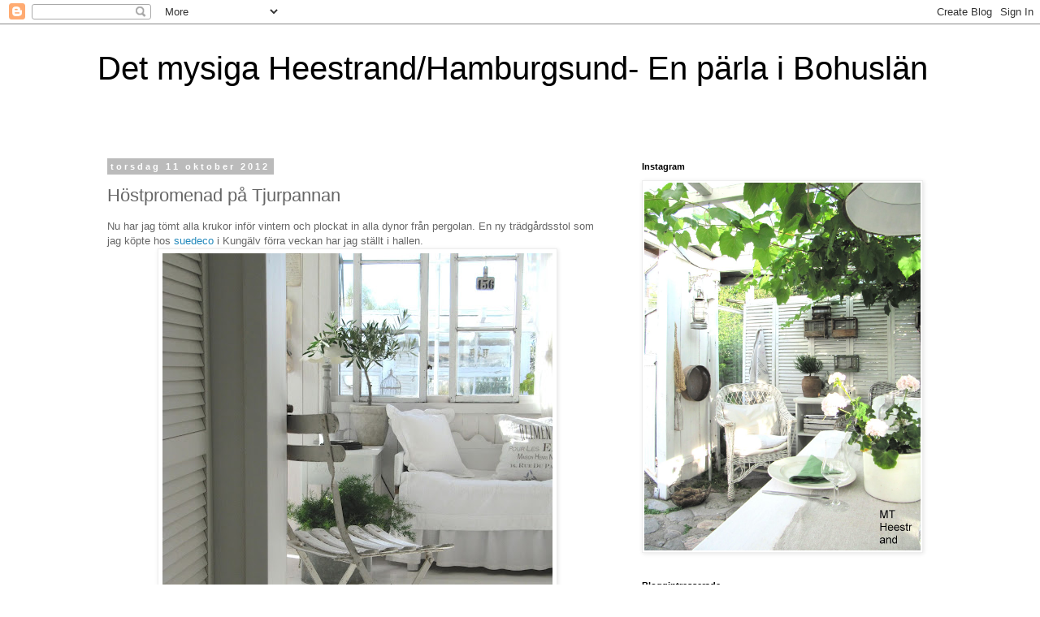

--- FILE ---
content_type: text/html; charset=UTF-8
request_url: https://mysigaheestrand.blogspot.com/2012/10/hostpromenad-pa-tjurpannan.html?showComment=1349989135772
body_size: 19184
content:
<!DOCTYPE html>
<html class='v2' dir='ltr' lang='sv'>
<head>
<link href='https://www.blogger.com/static/v1/widgets/335934321-css_bundle_v2.css' rel='stylesheet' type='text/css'/>
<meta content='width=1100' name='viewport'/>
<meta content='text/html; charset=UTF-8' http-equiv='Content-Type'/>
<meta content='blogger' name='generator'/>
<link href='https://mysigaheestrand.blogspot.com/favicon.ico' rel='icon' type='image/x-icon'/>
<link href='http://mysigaheestrand.blogspot.com/2012/10/hostpromenad-pa-tjurpannan.html' rel='canonical'/>
<link rel="alternate" type="application/atom+xml" title="Det mysiga Heestrand/Hamburgsund- En pärla i Bohuslän - Atom" href="https://mysigaheestrand.blogspot.com/feeds/posts/default" />
<link rel="alternate" type="application/rss+xml" title="Det mysiga Heestrand/Hamburgsund- En pärla i Bohuslän - RSS" href="https://mysigaheestrand.blogspot.com/feeds/posts/default?alt=rss" />
<link rel="service.post" type="application/atom+xml" title="Det mysiga Heestrand/Hamburgsund- En pärla i Bohuslän - Atom" href="https://www.blogger.com/feeds/6975681249574855362/posts/default" />

<link rel="alternate" type="application/atom+xml" title="Det mysiga Heestrand/Hamburgsund- En pärla i Bohuslän - Atom" href="https://mysigaheestrand.blogspot.com/feeds/4746579530978850771/comments/default" />
<!--Can't find substitution for tag [blog.ieCssRetrofitLinks]-->
<link href='https://blogger.googleusercontent.com/img/b/R29vZ2xl/AVvXsEiNCxqZRsTYRJkZH4-m1vh-9eak2o9dSUmVCyhStLDTWn5nGJnmXWmMGDHjC7rR9M7KlFw7SN930jmFDKRk9CKv8fYMxJ33vS8tRtEYyZPeZmEZvbuYeqUK7bfjX2dwFQzffgSwte526kE/s640/IMG_4187m.jpg' rel='image_src'/>
<meta content='http://mysigaheestrand.blogspot.com/2012/10/hostpromenad-pa-tjurpannan.html' property='og:url'/>
<meta content='Höstpromenad på Tjurpannan' property='og:title'/>
<meta content='En blogg om inredning' property='og:description'/>
<meta content='https://blogger.googleusercontent.com/img/b/R29vZ2xl/AVvXsEiNCxqZRsTYRJkZH4-m1vh-9eak2o9dSUmVCyhStLDTWn5nGJnmXWmMGDHjC7rR9M7KlFw7SN930jmFDKRk9CKv8fYMxJ33vS8tRtEYyZPeZmEZvbuYeqUK7bfjX2dwFQzffgSwte526kE/w1200-h630-p-k-no-nu/IMG_4187m.jpg' property='og:image'/>
<title>Det mysiga Heestrand/Hamburgsund- En pärla i Bohuslän: Höstpromenad på Tjurpannan</title>
<style id='page-skin-1' type='text/css'><!--
/*
-----------------------------------------------
Blogger Template Style
Name:     Simple
Designer: Blogger
URL:      www.blogger.com
----------------------------------------------- */
/* Content
----------------------------------------------- */
body {
font: normal normal 12px 'Trebuchet MS', Trebuchet, Verdana, sans-serif;
color: #666666;
background: #ffffff none repeat scroll top left;
padding: 0 0 0 0;
}
html body .region-inner {
min-width: 0;
max-width: 100%;
width: auto;
}
h2 {
font-size: 22px;
}
a:link {
text-decoration:none;
color: #2288bb;
}
a:visited {
text-decoration:none;
color: #888888;
}
a:hover {
text-decoration:underline;
color: #33aaff;
}
.body-fauxcolumn-outer .fauxcolumn-inner {
background: transparent none repeat scroll top left;
_background-image: none;
}
.body-fauxcolumn-outer .cap-top {
position: absolute;
z-index: 1;
height: 400px;
width: 100%;
}
.body-fauxcolumn-outer .cap-top .cap-left {
width: 100%;
background: transparent none repeat-x scroll top left;
_background-image: none;
}
.content-outer {
-moz-box-shadow: 0 0 0 rgba(0, 0, 0, .15);
-webkit-box-shadow: 0 0 0 rgba(0, 0, 0, .15);
-goog-ms-box-shadow: 0 0 0 #333333;
box-shadow: 0 0 0 rgba(0, 0, 0, .15);
margin-bottom: 1px;
}
.content-inner {
padding: 10px 40px;
}
.content-inner {
background-color: #ffffff;
}
/* Header
----------------------------------------------- */
.header-outer {
background: transparent none repeat-x scroll 0 -400px;
_background-image: none;
}
.Header h1 {
font: normal normal 40px 'Trebuchet MS',Trebuchet,Verdana,sans-serif;
color: #000000;
text-shadow: 0 0 0 rgba(0, 0, 0, .2);
}
.Header h1 a {
color: #000000;
}
.Header .description {
font-size: 18px;
color: #000000;
}
.header-inner .Header .titlewrapper {
padding: 22px 0;
}
.header-inner .Header .descriptionwrapper {
padding: 0 0;
}
/* Tabs
----------------------------------------------- */
.tabs-inner .section:first-child {
border-top: 0 solid #dddddd;
}
.tabs-inner .section:first-child ul {
margin-top: -1px;
border-top: 1px solid #dddddd;
border-left: 1px solid #dddddd;
border-right: 1px solid #dddddd;
}
.tabs-inner .widget ul {
background: transparent none repeat-x scroll 0 -800px;
_background-image: none;
border-bottom: 1px solid #dddddd;
margin-top: 0;
margin-left: -30px;
margin-right: -30px;
}
.tabs-inner .widget li a {
display: inline-block;
padding: .6em 1em;
font: normal normal 12px 'Trebuchet MS', Trebuchet, Verdana, sans-serif;
color: #000000;
border-left: 1px solid #ffffff;
border-right: 1px solid #dddddd;
}
.tabs-inner .widget li:first-child a {
border-left: none;
}
.tabs-inner .widget li.selected a, .tabs-inner .widget li a:hover {
color: #000000;
background-color: #eeeeee;
text-decoration: none;
}
/* Columns
----------------------------------------------- */
.main-outer {
border-top: 0 solid transparent;
}
.fauxcolumn-left-outer .fauxcolumn-inner {
border-right: 1px solid transparent;
}
.fauxcolumn-right-outer .fauxcolumn-inner {
border-left: 1px solid transparent;
}
/* Headings
----------------------------------------------- */
div.widget > h2,
div.widget h2.title {
margin: 0 0 1em 0;
font: normal bold 11px 'Trebuchet MS',Trebuchet,Verdana,sans-serif;
color: #000000;
}
/* Widgets
----------------------------------------------- */
.widget .zippy {
color: #999999;
text-shadow: 2px 2px 1px rgba(0, 0, 0, .1);
}
.widget .popular-posts ul {
list-style: none;
}
/* Posts
----------------------------------------------- */
h2.date-header {
font: normal bold 11px Arial, Tahoma, Helvetica, FreeSans, sans-serif;
}
.date-header span {
background-color: #bbbbbb;
color: #ffffff;
padding: 0.4em;
letter-spacing: 3px;
margin: inherit;
}
.main-inner {
padding-top: 35px;
padding-bottom: 65px;
}
.main-inner .column-center-inner {
padding: 0 0;
}
.main-inner .column-center-inner .section {
margin: 0 1em;
}
.post {
margin: 0 0 45px 0;
}
h3.post-title, .comments h4 {
font: normal normal 22px 'Trebuchet MS',Trebuchet,Verdana,sans-serif;
margin: .75em 0 0;
}
.post-body {
font-size: 110%;
line-height: 1.4;
position: relative;
}
.post-body img, .post-body .tr-caption-container, .Profile img, .Image img,
.BlogList .item-thumbnail img {
padding: 2px;
background: #ffffff;
border: 1px solid #eeeeee;
-moz-box-shadow: 1px 1px 5px rgba(0, 0, 0, .1);
-webkit-box-shadow: 1px 1px 5px rgba(0, 0, 0, .1);
box-shadow: 1px 1px 5px rgba(0, 0, 0, .1);
}
.post-body img, .post-body .tr-caption-container {
padding: 5px;
}
.post-body .tr-caption-container {
color: #666666;
}
.post-body .tr-caption-container img {
padding: 0;
background: transparent;
border: none;
-moz-box-shadow: 0 0 0 rgba(0, 0, 0, .1);
-webkit-box-shadow: 0 0 0 rgba(0, 0, 0, .1);
box-shadow: 0 0 0 rgba(0, 0, 0, .1);
}
.post-header {
margin: 0 0 1.5em;
line-height: 1.6;
font-size: 90%;
}
.post-footer {
margin: 20px -2px 0;
padding: 5px 10px;
color: #666666;
background-color: #eeeeee;
border-bottom: 1px solid #eeeeee;
line-height: 1.6;
font-size: 90%;
}
#comments .comment-author {
padding-top: 1.5em;
border-top: 1px solid transparent;
background-position: 0 1.5em;
}
#comments .comment-author:first-child {
padding-top: 0;
border-top: none;
}
.avatar-image-container {
margin: .2em 0 0;
}
#comments .avatar-image-container img {
border: 1px solid #eeeeee;
}
/* Comments
----------------------------------------------- */
.comments .comments-content .icon.blog-author {
background-repeat: no-repeat;
background-image: url([data-uri]);
}
.comments .comments-content .loadmore a {
border-top: 1px solid #999999;
border-bottom: 1px solid #999999;
}
.comments .comment-thread.inline-thread {
background-color: #eeeeee;
}
.comments .continue {
border-top: 2px solid #999999;
}
/* Accents
---------------------------------------------- */
.section-columns td.columns-cell {
border-left: 1px solid transparent;
}
.blog-pager {
background: transparent url(//www.blogblog.com/1kt/simple/paging_dot.png) repeat-x scroll top center;
}
.blog-pager-older-link, .home-link,
.blog-pager-newer-link {
background-color: #ffffff;
padding: 5px;
}
.footer-outer {
border-top: 1px dashed #bbbbbb;
}
/* Mobile
----------------------------------------------- */
body.mobile  {
background-size: auto;
}
.mobile .body-fauxcolumn-outer {
background: transparent none repeat scroll top left;
}
.mobile .body-fauxcolumn-outer .cap-top {
background-size: 100% auto;
}
.mobile .content-outer {
-webkit-box-shadow: 0 0 3px rgba(0, 0, 0, .15);
box-shadow: 0 0 3px rgba(0, 0, 0, .15);
}
.mobile .tabs-inner .widget ul {
margin-left: 0;
margin-right: 0;
}
.mobile .post {
margin: 0;
}
.mobile .main-inner .column-center-inner .section {
margin: 0;
}
.mobile .date-header span {
padding: 0.1em 10px;
margin: 0 -10px;
}
.mobile h3.post-title {
margin: 0;
}
.mobile .blog-pager {
background: transparent none no-repeat scroll top center;
}
.mobile .footer-outer {
border-top: none;
}
.mobile .main-inner, .mobile .footer-inner {
background-color: #ffffff;
}
.mobile-index-contents {
color: #666666;
}
.mobile-link-button {
background-color: #2288bb;
}
.mobile-link-button a:link, .mobile-link-button a:visited {
color: #ffffff;
}
.mobile .tabs-inner .section:first-child {
border-top: none;
}
.mobile .tabs-inner .PageList .widget-content {
background-color: #eeeeee;
color: #000000;
border-top: 1px solid #dddddd;
border-bottom: 1px solid #dddddd;
}
.mobile .tabs-inner .PageList .widget-content .pagelist-arrow {
border-left: 1px solid #dddddd;
}

--></style>
<style id='template-skin-1' type='text/css'><!--
body {
min-width: 1120px;
}
.content-outer, .content-fauxcolumn-outer, .region-inner {
min-width: 1120px;
max-width: 1120px;
_width: 1120px;
}
.main-inner .columns {
padding-left: 0;
padding-right: 400px;
}
.main-inner .fauxcolumn-center-outer {
left: 0;
right: 400px;
/* IE6 does not respect left and right together */
_width: expression(this.parentNode.offsetWidth -
parseInt("0") -
parseInt("400px") + 'px');
}
.main-inner .fauxcolumn-left-outer {
width: 0;
}
.main-inner .fauxcolumn-right-outer {
width: 400px;
}
.main-inner .column-left-outer {
width: 0;
right: 100%;
margin-left: -0;
}
.main-inner .column-right-outer {
width: 400px;
margin-right: -400px;
}
#layout {
min-width: 0;
}
#layout .content-outer {
min-width: 0;
width: 800px;
}
#layout .region-inner {
min-width: 0;
width: auto;
}
body#layout div.add_widget {
padding: 8px;
}
body#layout div.add_widget a {
margin-left: 32px;
}
--></style>
<link href='https://www.blogger.com/dyn-css/authorization.css?targetBlogID=6975681249574855362&amp;zx=e5d1d743-bee9-46ce-9ffc-16ac7f32b178' media='none' onload='if(media!=&#39;all&#39;)media=&#39;all&#39;' rel='stylesheet'/><noscript><link href='https://www.blogger.com/dyn-css/authorization.css?targetBlogID=6975681249574855362&amp;zx=e5d1d743-bee9-46ce-9ffc-16ac7f32b178' rel='stylesheet'/></noscript>
<meta name='google-adsense-platform-account' content='ca-host-pub-1556223355139109'/>
<meta name='google-adsense-platform-domain' content='blogspot.com'/>

</head>
<body class='loading variant-simplysimple'>
<div class='navbar section' id='navbar' name='Navbar'><div class='widget Navbar' data-version='1' id='Navbar1'><script type="text/javascript">
    function setAttributeOnload(object, attribute, val) {
      if(window.addEventListener) {
        window.addEventListener('load',
          function(){ object[attribute] = val; }, false);
      } else {
        window.attachEvent('onload', function(){ object[attribute] = val; });
      }
    }
  </script>
<div id="navbar-iframe-container"></div>
<script type="text/javascript" src="https://apis.google.com/js/platform.js"></script>
<script type="text/javascript">
      gapi.load("gapi.iframes:gapi.iframes.style.bubble", function() {
        if (gapi.iframes && gapi.iframes.getContext) {
          gapi.iframes.getContext().openChild({
              url: 'https://www.blogger.com/navbar/6975681249574855362?po\x3d4746579530978850771\x26origin\x3dhttps://mysigaheestrand.blogspot.com',
              where: document.getElementById("navbar-iframe-container"),
              id: "navbar-iframe"
          });
        }
      });
    </script><script type="text/javascript">
(function() {
var script = document.createElement('script');
script.type = 'text/javascript';
script.src = '//pagead2.googlesyndication.com/pagead/js/google_top_exp.js';
var head = document.getElementsByTagName('head')[0];
if (head) {
head.appendChild(script);
}})();
</script>
</div></div>
<div class='body-fauxcolumns'>
<div class='fauxcolumn-outer body-fauxcolumn-outer'>
<div class='cap-top'>
<div class='cap-left'></div>
<div class='cap-right'></div>
</div>
<div class='fauxborder-left'>
<div class='fauxborder-right'></div>
<div class='fauxcolumn-inner'>
</div>
</div>
<div class='cap-bottom'>
<div class='cap-left'></div>
<div class='cap-right'></div>
</div>
</div>
</div>
<div class='content'>
<div class='content-fauxcolumns'>
<div class='fauxcolumn-outer content-fauxcolumn-outer'>
<div class='cap-top'>
<div class='cap-left'></div>
<div class='cap-right'></div>
</div>
<div class='fauxborder-left'>
<div class='fauxborder-right'></div>
<div class='fauxcolumn-inner'>
</div>
</div>
<div class='cap-bottom'>
<div class='cap-left'></div>
<div class='cap-right'></div>
</div>
</div>
</div>
<div class='content-outer'>
<div class='content-cap-top cap-top'>
<div class='cap-left'></div>
<div class='cap-right'></div>
</div>
<div class='fauxborder-left content-fauxborder-left'>
<div class='fauxborder-right content-fauxborder-right'></div>
<div class='content-inner'>
<header>
<div class='header-outer'>
<div class='header-cap-top cap-top'>
<div class='cap-left'></div>
<div class='cap-right'></div>
</div>
<div class='fauxborder-left header-fauxborder-left'>
<div class='fauxborder-right header-fauxborder-right'></div>
<div class='region-inner header-inner'>
<div class='header section' id='header' name='Rubrik'><div class='widget Header' data-version='1' id='Header1'>
<div id='header-inner'>
<div class='titlewrapper'>
<h1 class='title'>
<a href='https://mysigaheestrand.blogspot.com/'>
Det mysiga Heestrand/Hamburgsund- En pärla i Bohuslän
</a>
</h1>
</div>
<div class='descriptionwrapper'>
<p class='description'><span>
</span></p>
</div>
</div>
</div></div>
</div>
</div>
<div class='header-cap-bottom cap-bottom'>
<div class='cap-left'></div>
<div class='cap-right'></div>
</div>
</div>
</header>
<div class='tabs-outer'>
<div class='tabs-cap-top cap-top'>
<div class='cap-left'></div>
<div class='cap-right'></div>
</div>
<div class='fauxborder-left tabs-fauxborder-left'>
<div class='fauxborder-right tabs-fauxborder-right'></div>
<div class='region-inner tabs-inner'>
<div class='tabs no-items section' id='crosscol' name='Alla kolumner'></div>
<div class='tabs no-items section' id='crosscol-overflow' name='Cross-Column 2'></div>
</div>
</div>
<div class='tabs-cap-bottom cap-bottom'>
<div class='cap-left'></div>
<div class='cap-right'></div>
</div>
</div>
<div class='main-outer'>
<div class='main-cap-top cap-top'>
<div class='cap-left'></div>
<div class='cap-right'></div>
</div>
<div class='fauxborder-left main-fauxborder-left'>
<div class='fauxborder-right main-fauxborder-right'></div>
<div class='region-inner main-inner'>
<div class='columns fauxcolumns'>
<div class='fauxcolumn-outer fauxcolumn-center-outer'>
<div class='cap-top'>
<div class='cap-left'></div>
<div class='cap-right'></div>
</div>
<div class='fauxborder-left'>
<div class='fauxborder-right'></div>
<div class='fauxcolumn-inner'>
</div>
</div>
<div class='cap-bottom'>
<div class='cap-left'></div>
<div class='cap-right'></div>
</div>
</div>
<div class='fauxcolumn-outer fauxcolumn-left-outer'>
<div class='cap-top'>
<div class='cap-left'></div>
<div class='cap-right'></div>
</div>
<div class='fauxborder-left'>
<div class='fauxborder-right'></div>
<div class='fauxcolumn-inner'>
</div>
</div>
<div class='cap-bottom'>
<div class='cap-left'></div>
<div class='cap-right'></div>
</div>
</div>
<div class='fauxcolumn-outer fauxcolumn-right-outer'>
<div class='cap-top'>
<div class='cap-left'></div>
<div class='cap-right'></div>
</div>
<div class='fauxborder-left'>
<div class='fauxborder-right'></div>
<div class='fauxcolumn-inner'>
</div>
</div>
<div class='cap-bottom'>
<div class='cap-left'></div>
<div class='cap-right'></div>
</div>
</div>
<!-- corrects IE6 width calculation -->
<div class='columns-inner'>
<div class='column-center-outer'>
<div class='column-center-inner'>
<div class='main section' id='main' name='Huvudsektion'><div class='widget Blog' data-version='1' id='Blog1'>
<div class='blog-posts hfeed'>

          <div class="date-outer">
        
<h2 class='date-header'><span>torsdag 11 oktober 2012</span></h2>

          <div class="date-posts">
        
<div class='post-outer'>
<div class='post hentry uncustomized-post-template' itemprop='blogPost' itemscope='itemscope' itemtype='http://schema.org/BlogPosting'>
<meta content='https://blogger.googleusercontent.com/img/b/R29vZ2xl/AVvXsEiNCxqZRsTYRJkZH4-m1vh-9eak2o9dSUmVCyhStLDTWn5nGJnmXWmMGDHjC7rR9M7KlFw7SN930jmFDKRk9CKv8fYMxJ33vS8tRtEYyZPeZmEZvbuYeqUK7bfjX2dwFQzffgSwte526kE/s640/IMG_4187m.jpg' itemprop='image_url'/>
<meta content='6975681249574855362' itemprop='blogId'/>
<meta content='4746579530978850771' itemprop='postId'/>
<a name='4746579530978850771'></a>
<h3 class='post-title entry-title' itemprop='name'>
Höstpromenad på Tjurpannan
</h3>
<div class='post-header'>
<div class='post-header-line-1'></div>
</div>
<div class='post-body entry-content' id='post-body-4746579530978850771' itemprop='description articleBody'>
Nu har jag tömt alla krukor inför vintern och plockat in alla dynor från pergolan. En ny trädgårdsstol som jag köpte hos&nbsp;<a href="http://www.suedeco.se/">suedeco</a>&nbsp;i Kungälv förra veckan har jag ställt i hallen.<br />
<div class="separator" style="clear: both; text-align: center;">
<a href="https://blogger.googleusercontent.com/img/b/R29vZ2xl/AVvXsEiNCxqZRsTYRJkZH4-m1vh-9eak2o9dSUmVCyhStLDTWn5nGJnmXWmMGDHjC7rR9M7KlFw7SN930jmFDKRk9CKv8fYMxJ33vS8tRtEYyZPeZmEZvbuYeqUK7bfjX2dwFQzffgSwte526kE/s1600/IMG_4187m.jpg" imageanchor="1" style="margin-left: 1em; margin-right: 1em;"><img border="0" height="640" src="https://blogger.googleusercontent.com/img/b/R29vZ2xl/AVvXsEiNCxqZRsTYRJkZH4-m1vh-9eak2o9dSUmVCyhStLDTWn5nGJnmXWmMGDHjC7rR9M7KlFw7SN930jmFDKRk9CKv8fYMxJ33vS8tRtEYyZPeZmEZvbuYeqUK7bfjX2dwFQzffgSwte526kE/s640/IMG_4187m.jpg" width="480" /></a></div>
<div class="separator" style="clear: both; text-align: center;">
Balettskorna som hängde i pergolan har fått flytta in i hallen över vintern. Det gamla franska dokumentet som jag hittade hos&nbsp;<a href="http://www.suedeco.se/">suedeco</a>&nbsp;fick också plats där. Dokumentet är handskrivet original från slutet av 1700-talet. Det är skrivet med en så vacker handstil. &nbsp;&nbsp;</div>
<br />
<div class="separator" style="clear: both; text-align: center;">
<a href="https://blogger.googleusercontent.com/img/b/R29vZ2xl/AVvXsEgZbdPlGtpEBkTn21yDTMGCHoiBazVXJpUfFo-gsmOjxdr1yTKEzee0AC4ms-O5zCNyp8Qatu8_0wJNx31YjqmioptgxSLkgzlFhUTAreq9PVLQk-h0VwfxXEyUOL29P8nsPbS9HpJ1lRU/s1600/IMG_4190m.jpg" imageanchor="1" style="margin-left: 1em; margin-right: 1em;"><img border="0" height="640" src="https://blogger.googleusercontent.com/img/b/R29vZ2xl/AVvXsEgZbdPlGtpEBkTn21yDTMGCHoiBazVXJpUfFo-gsmOjxdr1yTKEzee0AC4ms-O5zCNyp8Qatu8_0wJNx31YjqmioptgxSLkgzlFhUTAreq9PVLQk-h0VwfxXEyUOL29P8nsPbS9HpJ1lRU/s640/IMG_4190m.jpg" width="480" /></a></div>
<div class="separator" style="clear: both; text-align: center;">
<br /></div>
<div class="separator" style="clear: both; text-align: center;">
<a href="https://blogger.googleusercontent.com/img/b/R29vZ2xl/AVvXsEhNiJvBLOHxLjAiisZkrdoINPPnLMDWG3FEZNcxe_hIsX7Wr2nyBAJrcYdBasDTsK4Lkvuddgz0VZC1rwarcyjkYOFgVPQReGrdGax59rJh3GlT2LvZ0LCzXFzBN1jcixqzKwMXLqt-NgQ/s1600/IMG_4229m.jpg" imageanchor="1" style="margin-left: 1em; margin-right: 1em;"><img border="0" height="640" src="https://blogger.googleusercontent.com/img/b/R29vZ2xl/AVvXsEhNiJvBLOHxLjAiisZkrdoINPPnLMDWG3FEZNcxe_hIsX7Wr2nyBAJrcYdBasDTsK4Lkvuddgz0VZC1rwarcyjkYOFgVPQReGrdGax59rJh3GlT2LvZ0LCzXFzBN1jcixqzKwMXLqt-NgQ/s640/IMG_4229m.jpg" width="480" /></a></div>
<div class="separator" style="clear: both; text-align: center;">
<br /></div>
<div class="separator" style="clear: both; text-align: center;">
Igår tog Båtsman och jag &nbsp;en underbar promenad ute på Tjurpannan. Fyren man ser längst ut är Väckers Fyr.&nbsp;</div>
<div class="separator" style="clear: both; text-align: center;">
Jag har många gånger seglat på havet här utanför och här går det oftast väldigt mycket sjö, men igår låg havet nästan som en spegel och Båtsman och och jag gick &nbsp;flera timmar och njöt därute.</div>
<div class="separator" style="clear: both; text-align: center;">
Den lilla sjöboden som ligger där heter Enslingen. Förra hösten drunknade en man som som skulle "reka" inför filminspelningen av Camilla Läckbergs filmer här. Det gäller att inte gå där klipporna är bruna och hala, då kan man lätt halka i.</div>
<div class="separator" style="clear: both; text-align: center;">
<br /></div>
<div class="separator" style="clear: both; text-align: center;">
<a href="https://blogger.googleusercontent.com/img/b/R29vZ2xl/AVvXsEjw3x6K-Yel23d0i8qyEfBpGyzuqTK7uHguKNCo6lvMp0idd-bqKte4aE3eVD9BuJXjI8Cq88A4SoScL5DN3J8fgXHvvJBZGL9-gAIm6_lHprSYvZLbxVtdT1fMYR8NFvCiFq5tkygnzIE/s1600/IMG_4216m.jpg" imageanchor="1" style="margin-left: 1em; margin-right: 1em;"><img border="0" height="480" src="https://blogger.googleusercontent.com/img/b/R29vZ2xl/AVvXsEjw3x6K-Yel23d0i8qyEfBpGyzuqTK7uHguKNCo6lvMp0idd-bqKte4aE3eVD9BuJXjI8Cq88A4SoScL5DN3J8fgXHvvJBZGL9-gAIm6_lHprSYvZLbxVtdT1fMYR8NFvCiFq5tkygnzIE/s640/IMG_4216m.jpg" width="640" /></a></div>
<br />
<div class="separator" style="clear: both; text-align: center;">
<a href="https://blogger.googleusercontent.com/img/b/R29vZ2xl/AVvXsEgjlAM5H9v2sJJTNwRasc1nBQSc5Q-72TK3ba2ncwybbcegH9uQzbPtzS3uSUXuAqPIVGdnWLB4Fd2DQyp16w0C1M_Cv9_4Wsj4_H6PCl7_3C-p_Iv1l1BVX33q6LkuAs4CTm8WEoyMKPg/s1600/IMG_4218m.jpg" imageanchor="1" style="margin-left: 1em; margin-right: 1em;"><img border="0" height="480" src="https://blogger.googleusercontent.com/img/b/R29vZ2xl/AVvXsEgjlAM5H9v2sJJTNwRasc1nBQSc5Q-72TK3ba2ncwybbcegH9uQzbPtzS3uSUXuAqPIVGdnWLB4Fd2DQyp16w0C1M_Cv9_4Wsj4_H6PCl7_3C-p_Iv1l1BVX33q6LkuAs4CTm8WEoyMKPg/s640/IMG_4218m.jpg" width="640" /></a></div>
<br />
<div class="separator" style="clear: both; text-align: center;">
<a href="https://blogger.googleusercontent.com/img/b/R29vZ2xl/AVvXsEjRqSbdhyphenhyphenmwc0JeWkYh9RBK7QJb-FHrFiY_LQ9_zMznrY8DyikNECDSkcq0EGV7_3HTLc-DhCC_ZsNDfANrN8J8pEnAroOVFijZKKrxHswAtIJK3dF6xDIJ2YS6UscLpPXyWiaRxZTntwk/s1600/IMG_4220m.jpg" imageanchor="1" style="margin-left: 1em; margin-right: 1em;"><img border="0" height="480" src="https://blogger.googleusercontent.com/img/b/R29vZ2xl/AVvXsEjRqSbdhyphenhyphenmwc0JeWkYh9RBK7QJb-FHrFiY_LQ9_zMznrY8DyikNECDSkcq0EGV7_3HTLc-DhCC_ZsNDfANrN8J8pEnAroOVFijZKKrxHswAtIJK3dF6xDIJ2YS6UscLpPXyWiaRxZTntwk/s640/IMG_4220m.jpg" width="640" /></a></div>
<br />
<div class="separator" style="clear: both; text-align: center;">
Idag ser också ut att bli en underbar höstdag</div>
<div class="separator" style="clear: both; text-align: center;">
Kram och ha det bra</div>
<div class="separator" style="clear: both; text-align: center;">
Marita</div>
<br />
<div class="separator" style="clear: both; text-align: center;">
<br /></div>
<br />
<div style='clear: both;'></div>
</div>
<div class='post-footer'>
<div class='post-footer-line post-footer-line-1'>
<span class='post-author vcard'>
Upplagd av
<span class='fn' itemprop='author' itemscope='itemscope' itemtype='http://schema.org/Person'>
<meta content='https://www.blogger.com/profile/00164285349407814481' itemprop='url'/>
<a class='g-profile' href='https://www.blogger.com/profile/00164285349407814481' rel='author' title='author profile'>
<span itemprop='name'>mysiga heestrand</span>
</a>
</span>
</span>
<span class='post-timestamp'>
kl.
<meta content='http://mysigaheestrand.blogspot.com/2012/10/hostpromenad-pa-tjurpannan.html' itemprop='url'/>
<a class='timestamp-link' href='https://mysigaheestrand.blogspot.com/2012/10/hostpromenad-pa-tjurpannan.html' rel='bookmark' title='permanent link'><abbr class='published' itemprop='datePublished' title='2012-10-11T00:31:00-07:00'>00:31</abbr></a>
</span>
<span class='post-comment-link'>
</span>
<span class='post-icons'>
<span class='item-action'>
<a href='https://www.blogger.com/email-post/6975681249574855362/4746579530978850771' title='Skicka inlägg'>
<img alt='' class='icon-action' height='13' src='https://resources.blogblog.com/img/icon18_email.gif' width='18'/>
</a>
</span>
<span class='item-control blog-admin pid-1638992631'>
<a href='https://www.blogger.com/post-edit.g?blogID=6975681249574855362&postID=4746579530978850771&from=pencil' title='Redigera inlägg'>
<img alt='' class='icon-action' height='18' src='https://resources.blogblog.com/img/icon18_edit_allbkg.gif' width='18'/>
</a>
</span>
</span>
<div class='post-share-buttons goog-inline-block'>
<a class='goog-inline-block share-button sb-email' href='https://www.blogger.com/share-post.g?blogID=6975681249574855362&postID=4746579530978850771&target=email' target='_blank' title='Skicka med e-post'><span class='share-button-link-text'>Skicka med e-post</span></a><a class='goog-inline-block share-button sb-blog' href='https://www.blogger.com/share-post.g?blogID=6975681249574855362&postID=4746579530978850771&target=blog' onclick='window.open(this.href, "_blank", "height=270,width=475"); return false;' target='_blank' title='BlogThis!'><span class='share-button-link-text'>BlogThis!</span></a><a class='goog-inline-block share-button sb-twitter' href='https://www.blogger.com/share-post.g?blogID=6975681249574855362&postID=4746579530978850771&target=twitter' target='_blank' title='Dela på X'><span class='share-button-link-text'>Dela på X</span></a><a class='goog-inline-block share-button sb-facebook' href='https://www.blogger.com/share-post.g?blogID=6975681249574855362&postID=4746579530978850771&target=facebook' onclick='window.open(this.href, "_blank", "height=430,width=640"); return false;' target='_blank' title='Dela på Facebook'><span class='share-button-link-text'>Dela på Facebook</span></a><a class='goog-inline-block share-button sb-pinterest' href='https://www.blogger.com/share-post.g?blogID=6975681249574855362&postID=4746579530978850771&target=pinterest' target='_blank' title='Dela på Pinterest'><span class='share-button-link-text'>Dela på Pinterest</span></a>
</div>
</div>
<div class='post-footer-line post-footer-line-2'>
<span class='post-labels'>
</span>
</div>
<div class='post-footer-line post-footer-line-3'>
<span class='post-location'>
</span>
</div>
</div>
</div>
<div class='comments' id='comments'>
<a name='comments'></a>
<h4>9 kommentarer:</h4>
<div id='Blog1_comments-block-wrapper'>
<dl class='' id='comments-block'>
<dt class='comment-author blogger-comment-icon' id='c2170397764555653912'>
<a name='c2170397764555653912'></a>
<a href='https://www.blogger.com/profile/06209281063553605917' rel='nofollow'>Ewa`s Galleri</a>
sa...
</dt>
<dd class='comment-body' id='Blog1_cmt-2170397764555653912'>
<p>
Vilka fina vyer ,verkligen en förmån att få bo vid havet<br />Stolen och det handskrivna arket var väldigt fint ,måste gå in o kolla<br />Ha en riktigt bra dag
</p>
</dd>
<dd class='comment-footer'>
<span class='comment-timestamp'>
<a href='https://mysigaheestrand.blogspot.com/2012/10/hostpromenad-pa-tjurpannan.html?showComment=1349951248060#c2170397764555653912' title='comment permalink'>
11 oktober 2012 kl. 03:27
</a>
<span class='item-control blog-admin pid-1630038554'>
<a class='comment-delete' href='https://www.blogger.com/comment/delete/6975681249574855362/2170397764555653912' title='Ta bort kommentar'>
<img src='https://resources.blogblog.com/img/icon_delete13.gif'/>
</a>
</span>
</span>
</dd>
<dt class='comment-author blogger-comment-icon' id='c4989259846762357615'>
<a name='c4989259846762357615'></a>
<a href='https://www.blogger.com/profile/03081891765573208337' rel='nofollow'>La Dolce Vita -Vardag när det är som bäst!</a>
sa...
</dt>
<dd class='comment-body' id='Blog1_cmt-4989259846762357615'>
<p>
Underbara bilder!<br /><br />Ha en härlig torsdag!<br /><br />Kram Caroline
</p>
</dd>
<dd class='comment-footer'>
<span class='comment-timestamp'>
<a href='https://mysigaheestrand.blogspot.com/2012/10/hostpromenad-pa-tjurpannan.html?showComment=1349952097460#c4989259846762357615' title='comment permalink'>
11 oktober 2012 kl. 03:41
</a>
<span class='item-control blog-admin pid-1945994331'>
<a class='comment-delete' href='https://www.blogger.com/comment/delete/6975681249574855362/4989259846762357615' title='Ta bort kommentar'>
<img src='https://resources.blogblog.com/img/icon_delete13.gif'/>
</a>
</span>
</span>
</dd>
<dt class='comment-author blogger-comment-icon' id='c3495304974127481748'>
<a name='c3495304974127481748'></a>
<a href='https://www.blogger.com/profile/00711174581852955499' rel='nofollow'>hagagården</a>
sa...
</dt>
<dd class='comment-body' id='Blog1_cmt-3495304974127481748'>
<p>
Men å så fint!!!<br />Kram<br />Ninni
</p>
</dd>
<dd class='comment-footer'>
<span class='comment-timestamp'>
<a href='https://mysigaheestrand.blogspot.com/2012/10/hostpromenad-pa-tjurpannan.html?showComment=1349970549940#c3495304974127481748' title='comment permalink'>
11 oktober 2012 kl. 08:49
</a>
<span class='item-control blog-admin pid-633819746'>
<a class='comment-delete' href='https://www.blogger.com/comment/delete/6975681249574855362/3495304974127481748' title='Ta bort kommentar'>
<img src='https://resources.blogblog.com/img/icon_delete13.gif'/>
</a>
</span>
</span>
</dd>
<dt class='comment-author blogger-comment-icon' id='c5242444972041877292'>
<a name='c5242444972041877292'></a>
<a href='https://www.blogger.com/profile/15994596177909215993' rel='nofollow'>A House With A View</a>
sa...
</dt>
<dd class='comment-body' id='Blog1_cmt-5242444972041877292'>
<p>
Supervackra miljöbilder!!! Och så fint du har det hemma hos dig!!<br /><br />Kraaaaaaam aka
</p>
</dd>
<dd class='comment-footer'>
<span class='comment-timestamp'>
<a href='https://mysigaheestrand.blogspot.com/2012/10/hostpromenad-pa-tjurpannan.html?showComment=1349983586915#c5242444972041877292' title='comment permalink'>
11 oktober 2012 kl. 12:26
</a>
<span class='item-control blog-admin pid-1253732159'>
<a class='comment-delete' href='https://www.blogger.com/comment/delete/6975681249574855362/5242444972041877292' title='Ta bort kommentar'>
<img src='https://resources.blogblog.com/img/icon_delete13.gif'/>
</a>
</span>
</span>
</dd>
<dt class='comment-author blogger-comment-icon' id='c215063551255119860'>
<a name='c215063551255119860'></a>
<a href='https://www.blogger.com/profile/17401467554152480102' rel='nofollow'>STENLYCKA</a>
sa...
</dt>
<dd class='comment-body' id='Blog1_cmt-215063551255119860'>
<p>
Blir så glad när du gör ett inlägg för jag älskar ju dina inlägg.Du visar alltid så vackra bilder och jag älskar ditt ljusa hem.<br />Till helgen tänker jag försöka ge mig ut i trädgården och plocka bort lite sommarmöbler och sommarblommor. Löven har ännu inte riktigt släppt taget så det blir nog många vändor till innan trädgården får vila från räfsa och spade. <br />Önskar dig en fin fredag och helg!<br />Kram Raina
</p>
</dd>
<dd class='comment-footer'>
<span class='comment-timestamp'>
<a href='https://mysigaheestrand.blogspot.com/2012/10/hostpromenad-pa-tjurpannan.html?showComment=1349989135772#c215063551255119860' title='comment permalink'>
11 oktober 2012 kl. 13:58
</a>
<span class='item-control blog-admin pid-729837809'>
<a class='comment-delete' href='https://www.blogger.com/comment/delete/6975681249574855362/215063551255119860' title='Ta bort kommentar'>
<img src='https://resources.blogblog.com/img/icon_delete13.gif'/>
</a>
</span>
</span>
</dd>
<dt class='comment-author blogger-comment-icon' id='c4634455044443518564'>
<a name='c4634455044443518564'></a>
<a href='https://www.blogger.com/profile/13755001755536937539' rel='nofollow'>White Sunday</a>
sa...
</dt>
<dd class='comment-body' id='Blog1_cmt-4634455044443518564'>
<p>
I love sweden and i love your blog to! Two years ago we made holidays on Marstrand, it was sooooo beautiful! Greatings from Austria.  Kerstin
</p>
</dd>
<dd class='comment-footer'>
<span class='comment-timestamp'>
<a href='https://mysigaheestrand.blogspot.com/2012/10/hostpromenad-pa-tjurpannan.html?showComment=1350048782226#c4634455044443518564' title='comment permalink'>
12 oktober 2012 kl. 06:33
</a>
<span class='item-control blog-admin pid-770344939'>
<a class='comment-delete' href='https://www.blogger.com/comment/delete/6975681249574855362/4634455044443518564' title='Ta bort kommentar'>
<img src='https://resources.blogblog.com/img/icon_delete13.gif'/>
</a>
</span>
</span>
</dd>
<dt class='comment-author blogger-comment-icon' id='c8095708043770243956'>
<a name='c8095708043770243956'></a>
<a href='https://www.blogger.com/profile/09683122690013743155' rel='nofollow'>Tove `blogg verden</a>
sa...
</dt>
<dd class='comment-body' id='Blog1_cmt-8095708043770243956'>
<p>
NYDELIGE bilder :) <br />ønsker deg en god helg<br />klem Tove
</p>
</dd>
<dd class='comment-footer'>
<span class='comment-timestamp'>
<a href='https://mysigaheestrand.blogspot.com/2012/10/hostpromenad-pa-tjurpannan.html?showComment=1350066270465#c8095708043770243956' title='comment permalink'>
12 oktober 2012 kl. 11:24
</a>
<span class='item-control blog-admin pid-1504619069'>
<a class='comment-delete' href='https://www.blogger.com/comment/delete/6975681249574855362/8095708043770243956' title='Ta bort kommentar'>
<img src='https://resources.blogblog.com/img/icon_delete13.gif'/>
</a>
</span>
</span>
</dd>
<dt class='comment-author blogger-comment-icon' id='c8798112310643250945'>
<a name='c8798112310643250945'></a>
<a href='https://www.blogger.com/profile/13675958577598896626' rel='nofollow'>Tinas bo</a>
sa...
</dt>
<dd class='comment-body' id='Blog1_cmt-8798112310643250945'>
<p>
Underbara bilder!!<br />Lika vackert som alltid... :)<br /><br />Ha en underbar helg<br />Kram Tina
</p>
</dd>
<dd class='comment-footer'>
<span class='comment-timestamp'>
<a href='https://mysigaheestrand.blogspot.com/2012/10/hostpromenad-pa-tjurpannan.html?showComment=1350162596881#c8798112310643250945' title='comment permalink'>
13 oktober 2012 kl. 14:09
</a>
<span class='item-control blog-admin pid-1230834980'>
<a class='comment-delete' href='https://www.blogger.com/comment/delete/6975681249574855362/8798112310643250945' title='Ta bort kommentar'>
<img src='https://resources.blogblog.com/img/icon_delete13.gif'/>
</a>
</span>
</span>
</dd>
<dt class='comment-author blogger-comment-icon' id='c7063682667357399308'>
<a name='c7063682667357399308'></a>
<a href='https://www.blogger.com/profile/05042250400671808796' rel='nofollow'>by.hårenberg</a>
sa...
</dt>
<dd class='comment-body' id='Blog1_cmt-7063682667357399308'>
<p>
fina bilder att njuta av :)<br />.la petite perle
</p>
</dd>
<dd class='comment-footer'>
<span class='comment-timestamp'>
<a href='https://mysigaheestrand.blogspot.com/2012/10/hostpromenad-pa-tjurpannan.html?showComment=1351711665712#c7063682667357399308' title='comment permalink'>
31 oktober 2012 kl. 12:27
</a>
<span class='item-control blog-admin pid-784096038'>
<a class='comment-delete' href='https://www.blogger.com/comment/delete/6975681249574855362/7063682667357399308' title='Ta bort kommentar'>
<img src='https://resources.blogblog.com/img/icon_delete13.gif'/>
</a>
</span>
</span>
</dd>
</dl>
</div>
<p class='comment-footer'>
<a href='https://www.blogger.com/comment/fullpage/post/6975681249574855362/4746579530978850771' onclick=''>Skicka en kommentar</a>
</p>
</div>
</div>

        </div></div>
      
</div>
<div class='blog-pager' id='blog-pager'>
<span id='blog-pager-newer-link'>
<a class='blog-pager-newer-link' href='https://mysigaheestrand.blogspot.com/2012/11/mellan-regnskurarna.html' id='Blog1_blog-pager-newer-link' title='Senaste inlägg'>Senaste inlägg</a>
</span>
<span id='blog-pager-older-link'>
<a class='blog-pager-older-link' href='https://mysigaheestrand.blogspot.com/2012/09/hummersafari-i-heestrand.html' id='Blog1_blog-pager-older-link' title='Äldre inlägg'>Äldre inlägg</a>
</span>
<a class='home-link' href='https://mysigaheestrand.blogspot.com/'>Startsida</a>
</div>
<div class='clear'></div>
<div class='post-feeds'>
<div class='feed-links'>
Prenumerera på:
<a class='feed-link' href='https://mysigaheestrand.blogspot.com/feeds/4746579530978850771/comments/default' target='_blank' type='application/atom+xml'>Kommentarer till inlägget (Atom)</a>
</div>
</div>
</div></div>
</div>
</div>
<div class='column-left-outer'>
<div class='column-left-inner'>
<aside>
</aside>
</div>
</div>
<div class='column-right-outer'>
<div class='column-right-inner'>
<aside>
<div class='sidebar section' id='sidebar-right-1'><div class='widget Image' data-version='1' id='Image4'>
<h2>Instagram</h2>
<div class='widget-content'>
<a href='<style>.ig-b- { display: inline-block; } .ig-b- img { visibility: hidden; } .ig-b-:hover { background-position: 0 -60px; } .ig-b-:active { background-position: 0 -120px; } .ig-b-48 { width: 48px; height: 48px; background: url(//badges.instagram.com/static/images/ig-badge-sprite-48.png) no-repeat 0 0; } @media only screen and (-webkit-min-device-pixel-ratio: 2), only screen and (min--moz-device-pixel-ratio: 2), only screen and (-o-min-device-pixel-ratio: 2 / 1), only screen and (min-device-pixel-ratio: 2), only screen and (min-resolution: 192dpi), only screen and (min-resolution: 2dppx) { .ig-b-48 { background-image: url(//badges.instagram.com/static/images/ig-badge-sprite-48@2x.png); background-size: 60px 178px; } }</style> <a href="http://instagram.com/mysigaheestrand?ref=badge" class="ig-b- ig-b-48"><img src="//badges.instagram.com/static/images/ig-badge-48.png" alt="Instagram" /></a>'>
<img alt='Instagram' height='453' id='Image4_img' src='https://blogger.googleusercontent.com/img/b/R29vZ2xl/AVvXsEjufBFBte-HixaDB2m9ipZJTTPdFfowJcQfpy1FgXOsgE1ByBw0zVUBOD9yYalOz_GmLFh1ZtIjHfsCYIGQSBmhQFvfqYm-Igjl3zsbwnuAwU2YAPy7KxRvzyP9fUA1hinPXeNoNVlpUR0/s1600-r/Lycke+m+m+011m.jpg' width='340'/>
</a>
<br/>
</div>
<div class='clear'></div>
</div>
<div class='widget Followers' data-version='1' id='Followers1'>
<h2 class='title'>Bloggintresserade</h2>
<div class='widget-content'>
<div id='Followers1-wrapper'>
<div style='margin-right:2px;'>
<div><script type="text/javascript" src="https://apis.google.com/js/platform.js"></script>
<div id="followers-iframe-container"></div>
<script type="text/javascript">
    window.followersIframe = null;
    function followersIframeOpen(url) {
      gapi.load("gapi.iframes", function() {
        if (gapi.iframes && gapi.iframes.getContext) {
          window.followersIframe = gapi.iframes.getContext().openChild({
            url: url,
            where: document.getElementById("followers-iframe-container"),
            messageHandlersFilter: gapi.iframes.CROSS_ORIGIN_IFRAMES_FILTER,
            messageHandlers: {
              '_ready': function(obj) {
                window.followersIframe.getIframeEl().height = obj.height;
              },
              'reset': function() {
                window.followersIframe.close();
                followersIframeOpen("https://www.blogger.com/followers/frame/6975681249574855362?colors\x3dCgt0cmFuc3BhcmVudBILdHJhbnNwYXJlbnQaByM2NjY2NjYiByMyMjg4YmIqByNmZmZmZmYyByMwMDAwMDA6ByM2NjY2NjZCByMyMjg4YmJKByM5OTk5OTlSByMyMjg4YmJaC3RyYW5zcGFyZW50\x26pageSize\x3d21\x26hl\x3dsv\x26origin\x3dhttps://mysigaheestrand.blogspot.com");
              },
              'open': function(url) {
                window.followersIframe.close();
                followersIframeOpen(url);
              }
            }
          });
        }
      });
    }
    followersIframeOpen("https://www.blogger.com/followers/frame/6975681249574855362?colors\x3dCgt0cmFuc3BhcmVudBILdHJhbnNwYXJlbnQaByM2NjY2NjYiByMyMjg4YmIqByNmZmZmZmYyByMwMDAwMDA6ByM2NjY2NjZCByMyMjg4YmJKByM5OTk5OTlSByMyMjg4YmJaC3RyYW5zcGFyZW50\x26pageSize\x3d21\x26hl\x3dsv\x26origin\x3dhttps://mysigaheestrand.blogspot.com");
  </script></div>
</div>
</div>
<div class='clear'></div>
</div>
</div>
<div class='widget Subscribe' data-version='1' id='Subscribe1'>
<div style='white-space:nowrap'>
<h2 class='title'>Prenumerera på</h2>
<div class='widget-content'>
<div class='subscribe-wrapper subscribe-type-POST'>
<div class='subscribe expanded subscribe-type-POST' id='SW_READER_LIST_Subscribe1POST' style='display:none;'>
<div class='top'>
<span class='inner' onclick='return(_SW_toggleReaderList(event, "Subscribe1POST"));'>
<img class='subscribe-dropdown-arrow' src='https://resources.blogblog.com/img/widgets/arrow_dropdown.gif'/>
<img align='absmiddle' alt='' border='0' class='feed-icon' src='https://resources.blogblog.com/img/icon_feed12.png'/>
Inlägg
</span>
<div class='feed-reader-links'>
<a class='feed-reader-link' href='https://www.netvibes.com/subscribe.php?url=https%3A%2F%2Fmysigaheestrand.blogspot.com%2Ffeeds%2Fposts%2Fdefault' target='_blank'>
<img src='https://resources.blogblog.com/img/widgets/subscribe-netvibes.png'/>
</a>
<a class='feed-reader-link' href='https://add.my.yahoo.com/content?url=https%3A%2F%2Fmysigaheestrand.blogspot.com%2Ffeeds%2Fposts%2Fdefault' target='_blank'>
<img src='https://resources.blogblog.com/img/widgets/subscribe-yahoo.png'/>
</a>
<a class='feed-reader-link' href='https://mysigaheestrand.blogspot.com/feeds/posts/default' target='_blank'>
<img align='absmiddle' class='feed-icon' src='https://resources.blogblog.com/img/icon_feed12.png'/>
                  Atom
                </a>
</div>
</div>
<div class='bottom'></div>
</div>
<div class='subscribe' id='SW_READER_LIST_CLOSED_Subscribe1POST' onclick='return(_SW_toggleReaderList(event, "Subscribe1POST"));'>
<div class='top'>
<span class='inner'>
<img class='subscribe-dropdown-arrow' src='https://resources.blogblog.com/img/widgets/arrow_dropdown.gif'/>
<span onclick='return(_SW_toggleReaderList(event, "Subscribe1POST"));'>
<img align='absmiddle' alt='' border='0' class='feed-icon' src='https://resources.blogblog.com/img/icon_feed12.png'/>
Inlägg
</span>
</span>
</div>
<div class='bottom'></div>
</div>
</div>
<div class='subscribe-wrapper subscribe-type-PER_POST'>
<div class='subscribe expanded subscribe-type-PER_POST' id='SW_READER_LIST_Subscribe1PER_POST' style='display:none;'>
<div class='top'>
<span class='inner' onclick='return(_SW_toggleReaderList(event, "Subscribe1PER_POST"));'>
<img class='subscribe-dropdown-arrow' src='https://resources.blogblog.com/img/widgets/arrow_dropdown.gif'/>
<img align='absmiddle' alt='' border='0' class='feed-icon' src='https://resources.blogblog.com/img/icon_feed12.png'/>
Kommentarer
</span>
<div class='feed-reader-links'>
<a class='feed-reader-link' href='https://www.netvibes.com/subscribe.php?url=https%3A%2F%2Fmysigaheestrand.blogspot.com%2Ffeeds%2F4746579530978850771%2Fcomments%2Fdefault' target='_blank'>
<img src='https://resources.blogblog.com/img/widgets/subscribe-netvibes.png'/>
</a>
<a class='feed-reader-link' href='https://add.my.yahoo.com/content?url=https%3A%2F%2Fmysigaheestrand.blogspot.com%2Ffeeds%2F4746579530978850771%2Fcomments%2Fdefault' target='_blank'>
<img src='https://resources.blogblog.com/img/widgets/subscribe-yahoo.png'/>
</a>
<a class='feed-reader-link' href='https://mysigaheestrand.blogspot.com/feeds/4746579530978850771/comments/default' target='_blank'>
<img align='absmiddle' class='feed-icon' src='https://resources.blogblog.com/img/icon_feed12.png'/>
                  Atom
                </a>
</div>
</div>
<div class='bottom'></div>
</div>
<div class='subscribe' id='SW_READER_LIST_CLOSED_Subscribe1PER_POST' onclick='return(_SW_toggleReaderList(event, "Subscribe1PER_POST"));'>
<div class='top'>
<span class='inner'>
<img class='subscribe-dropdown-arrow' src='https://resources.blogblog.com/img/widgets/arrow_dropdown.gif'/>
<span onclick='return(_SW_toggleReaderList(event, "Subscribe1PER_POST"));'>
<img align='absmiddle' alt='' border='0' class='feed-icon' src='https://resources.blogblog.com/img/icon_feed12.png'/>
Kommentarer
</span>
</span>
</div>
<div class='bottom'></div>
</div>
</div>
<div style='clear:both'></div>
</div>
</div>
<div class='clear'></div>
</div><div class='widget Translate' data-version='1' id='Translate1'>
<h2 class='title'>Translate</h2>
<div id='google_translate_element'></div>
<script>
    function googleTranslateElementInit() {
      new google.translate.TranslateElement({
        pageLanguage: 'sv',
        autoDisplay: 'true',
        layout: google.translate.TranslateElement.InlineLayout.VERTICAL
      }, 'google_translate_element');
    }
  </script>
<script src='//translate.google.com/translate_a/element.js?cb=googleTranslateElementInit'></script>
<div class='clear'></div>
</div>
<div class='widget Image' data-version='1' id='Image11'>
<h2>Pinterest  klicka på bilden för att komma till Pinterest</h2>
<div class='widget-content'>
<a href='www.pinterest.com/mysigaheestrand/pins/'>
<img alt='Pinterest  klicka på bilden för att komma till Pinterest' height='292' id='Image11_img' src='https://blogger.googleusercontent.com/img/b/R29vZ2xl/AVvXsEg_2YJbSFYvFgf_9UmmRliMuNEzIbZNsfbghWeokVxvvl1VVqI63NWN533VBjmQSzUC34qdPjKhbR3yV6jkN_SWle1UpgBsnhenqcXRMohHSiw_lqvHdybKTQVu6Wvx3Jukcsju5Csp8Uc/s390/IMG_6085.jpg' width='390'/>
</a>
<br/>
<span class='caption'>Mitt Paradis</span>
</div>
<div class='clear'></div>
</div>
<div class='widget Image' data-version='1' id='Image20'>
<h2>Provence</h2>
<div class='widget-content'>
<a href='http://www.pinterest.com/mysigaheestrand/provence/'>
<img alt='Provence' height='255' id='Image20_img' src='https://blogger.googleusercontent.com/img/b/R29vZ2xl/AVvXsEgOXxdVwt1guYIt3lSdrvkXMQEHNhhQApP-C1bd0uPZNiYbsP3-UbG-0O7hxgq-IeLBgnfHsN35X_i-oUc8zS2QoWq9WHlIelcfrKDmjvXu2s6Y6W5Qq99D778pDrQU8O3uHVzAaiM_z_c/s390/IMG_3555.JPG' width='340'/>
</a>
<br/>
</div>
<div class='clear'></div>
</div><div class='widget Image' data-version='1' id='Image8'>
<h2>Sjöboden</h2>
<div class='widget-content'>
<a href='http://pinterest.com/mysigaheestrand/sjoboden/'>
<img alt='Sjöboden' height='292' id='Image8_img' src='https://blogger.googleusercontent.com/img/b/R29vZ2xl/AVvXsEgh_HqVXKpK-owKgwqOgU1TT1yiepjy281v2-vcqlgTurpLd6rMrjqgt4Yxe-eVNGeRsdTWGAd-QI4AVKRD9slHMg9SQRtte3ta3SNgRJscK4exuhrmzdvUnthBFR4xG_SzHuaTMNOd8hQ/s390/IMG_6264+Elofs+sj%C3%B6bod.JPG' width='390'/>
</a>
<br/>
<span class='caption'>Klicka på bilden</span>
</div>
<div class='clear'></div>
</div><div class='widget HTML' data-version='1' id='HTML6'>
<div class='widget-content'>
<div id="google_translate_element"></div><script>
function googleTranslateElementInit() {
  new google.translate.TranslateElement({
    pageLanguage: 'sv'
  }, 'google_translate_element');
}
</script><script src="//translate.google.com/translate_a/element.js?cb=googleTranslateElementInit"></script>
</div>
<div class='clear'></div>
</div><div class='widget HTML' data-version='1' id='HTML5'>
<h2 class='title'>Vill du följa min blogg</h2>
<div class='widget-content'>
<a href="http://www.bloglovin.com/blog/14190/det-mysiga-heestrand?claim=h2zq5mp2avv">Följ min blogg med</a>
<a title="Det mysiga Heestrand on Bloglovin" href="http://www.bloglovin.com/sv/blog/14190/det-mysiga-heestrand/follow"><img alt="bloglovin" border="0" src="https://lh3.googleusercontent.com/blogger_img_proxy/AEn0k_sitYnzRAgbL7b738myHMCjSTC0m5TRUCwYA_h9-Ftslg4Q-ShdehWIzLzjIt2UDBQkpfOUlEF8qLQ9yqCRlfyW2I9GLoY6qyhZvavbuyLuR1dYDySzTQ=s0-d"></a>
</div>
<div class='clear'></div>
</div><div class='widget BlogList' data-version='1' id='BlogList1'>
<h2 class='title'>Mina favoritbloggar</h2>
<div class='widget-content'>
<div class='blog-list-container' id='BlogList1_container'>
<ul id='BlogList1_blogs'>
<li style='display: block;'>
<div class='blog-icon'>
<img data-lateloadsrc='https://lh3.googleusercontent.com/blogger_img_proxy/AEn0k_s84QdKfeLuIeCxGwqKOgli8HQf47YOZT-v4vMtmxSV7XX4JUVlem4_Q1_bfNsfkPOCJfPi6e6xwspDPs2cCButHg=s16-w16-h16' height='16' width='16'/>
</div>
<div class='blog-content'>
<div class='blog-title'>
<a href='https://lantliv.com' target='_blank'>
Lantliv.com Norrfrid</a>
</div>
<div class='item-content'>
<span class='item-title'>
<a href='https://lantliv.com/mat-vin/lyxig-pizza-bianca-med-sparris/' target='_blank'>
Lyxig pizza bianca med sparris
</a>
</span>
<div class='item-time'>
5 år sedan
</div>
</div>
</div>
<div style='clear: both;'></div>
</li>
<li style='display: block;'>
<div class='blog-icon'>
<img data-lateloadsrc='https://lh3.googleusercontent.com/blogger_img_proxy/AEn0k_uMNz9-wE7Pce3BHm3LJ2LWYIYWn9OK1R0mHH9f27AGmxRwbbq36xBffa6HdSrHM8IuI8ofmtOoIFwFIYjfwld5EvCb87WPhcG3s7mVPURVgxbSLBYqLxKNPUY=s16-w16-h16' height='16' width='16'/>
</div>
<div class='blog-content'>
<div class='blog-title'>
<a href='https://mamaisonblancheheestrand.tumblr.com/' target='_blank'>
Marita i Heestrand</a>
</div>
<div class='item-content'>
<span class='item-title'>
<a href='https://mamaisonblancheheestrand.tumblr.com/post/137470394737' target='_blank'>
Vinter i skärgården #Bohuslän#Sweden#Heestrand
</a>
</span>
<div class='item-time'>
10 år sedan
</div>
</div>
</div>
<div style='clear: both;'></div>
</li>
<li style='display: block;'>
<div class='blog-icon'>
<img data-lateloadsrc='https://lh3.googleusercontent.com/blogger_img_proxy/AEn0k_tZPmRFEnqnuUYgLlNOpkVA_MvADpt6jUdnNeGD2xVlnSId9A96kjENFoQCV6UbYKmof5ZIbRJqd7F_yfvsZTK2lO60bxLBQ0EtQn5rkl7BtJI=s16-w16-h16' height='16' width='16'/>
</div>
<div class='blog-content'>
<div class='blog-title'>
<a href='http://heartinprovence.blogspot.com/' target='_blank'>
A Heart in Provence</a>
</div>
<div class='item-content'>
<div class='item-thumbnail'>
<a href='http://heartinprovence.blogspot.com/' target='_blank'>
<img alt='' border='0' height='72' src='https://blogger.googleusercontent.com/img/b/R29vZ2xl/AVvXsEgyg_6YakOIc_huWD8mMceVCOv3bat0GY7QEFZnH1RsGgI6XultuqJBScMX-uEViCmeJFGGznUQkylbhIocIT6HNrYlvnK-LlID0MKHxwYbC7doGV3HMADbNxwUcfcM-kWflOAm4jIWoPWQ/s72-c/Un_cocon_familial+simple_et_epure_1.jpg' width='72'/>
</a>
</div>
<span class='item-title'>
<a href='http://heartinprovence.blogspot.com/2013/12/e-magdeco-simple-uncluttered-nest.html' target='_blank'>
# e-magDECO : A simple, uncluttered nest
</a>
</span>
<div class='item-time'>
12 år sedan
</div>
</div>
</div>
<div style='clear: both;'></div>
</li>
</ul>
<div class='clear'></div>
</div>
</div>
</div><div class='widget BlogSearch' data-version='1' id='BlogSearch1'>
<h2 class='title'>Leta i den här bloggen</h2>
<div class='widget-content'>
<div id='BlogSearch1_form'>
<form action='https://mysigaheestrand.blogspot.com/search' class='gsc-search-box' target='_top'>
<table cellpadding='0' cellspacing='0' class='gsc-search-box'>
<tbody>
<tr>
<td class='gsc-input'>
<input autocomplete='off' class='gsc-input' name='q' size='10' title='search' type='text' value=''/>
</td>
<td class='gsc-search-button'>
<input class='gsc-search-button' title='search' type='submit' value='Sök'/>
</td>
</tr>
</tbody>
</table>
</form>
</div>
</div>
<div class='clear'></div>
</div><div class='widget Image' data-version='1' id='Image17'>
<h2>Drömmen om en vit trädgård av Carina Bergius</h2>
<div class='widget-content'>
<img alt='Drömmen om en vit trädgård av Carina Bergius' height='230' id='Image17_img' src='https://blogger.googleusercontent.com/img/b/R29vZ2xl/AVvXsEjzTLgsce4tS9xbi86_FgeXxH1OxVvnvar92pUsZ-HbsQRxOkO1MLWExhs_vGK0bMFwXUWG9EdvgxVJTKLDxP9C6awGwk3wjTuiFE5IVaVWrM8QeEjAyCpAxcY2Enp-d4PJm3dC-QcZoVU/s230/9789155256746_large+dr%C3%B6mmen+om+en+vit+tr%C3%A4dg%C3%A5rd.jpg' width='172'/>
<br/>
<span class='caption'>Nu har den kommit boken där bl a min trädgård medverkar</span>
</div>
<div class='clear'></div>
</div><div class='widget Image' data-version='1' id='Image13'>
<h2>Det är jag som är fotografen</h2>
<div class='widget-content'>
<img alt='Det är jag som är fotografen' height='313' id='Image13_img' src='https://blogger.googleusercontent.com/img/b/R29vZ2xl/AVvXsEjYGSSG3YKQOQ5Ub9i3ZV36IiyPVj0JQDpy9W-zXn6OgONMU6epwGBfbkSwFYyUp2hryjYlnuCMuMltyTCqPZ7jaDVioZk1eNsuRgUUvGjkue0y5nkT4S-T0i0xTby21zsm2P4VBlX1yAI/s1600/IMG_22211marita.jpg' width='472'/>
<br/>
</div>
<div class='clear'></div>
</div><div class='widget Image' data-version='1' id='Image6'>
<h2>I Maritas pergola</h2>
<div class='widget-content'>
<img alt='I Maritas pergola' height='165' id='Image6_img' src='https://blogger.googleusercontent.com/img/b/R29vZ2xl/AVvXsEjs2T7FqW7n23aZBIrReJhjpW7T6GFaOpMER8d2qkMA72JJLFM6an5Krkbjk_NC_Au8-nZAGLevgeec3LOvW9IiZqy9AwPpTiOD8q0IwMcRQLp3VuooiOfxThExlf4L7z1o63-GV8WcBzA/s220/IMG_0089.jpg' width='220'/>
<br/>
<span class='caption'>Jag fick vindruvor i somras</span>
</div>
<div class='clear'></div>
</div><div class='widget Image' data-version='1' id='Image3'>
<h2>Jag som liten skipper</h2>
<div class='widget-content'>
<img alt='Jag som liten skipper' height='467' id='Image3_img' src='https://blogger.googleusercontent.com/img/b/R29vZ2xl/AVvXsEjhjSlMV9cStj70HCtB12Md8donrhjC7RnVL5ac_t-Msr9NgThsx2ETTkVd1uTZGi-6obuStsUCi3Jk4n6VawEpgJ3-36UgKQUnxcDwB8tCkfIi4xE7_JiIJ7viVxza8LSfVXlugYGVg_g/s1600/Liten+skipper+001mmm.jpg' width='340'/>
<br/>
</div>
<div class='clear'></div>
</div><div class='widget Image' data-version='1' id='Image1'>
<h2>För många år sedan</h2>
<div class='widget-content'>
<img alt='För många år sedan' height='255' id='Image1_img' src='https://blogger.googleusercontent.com/img/b/R29vZ2xl/AVvXsEiJF4V7R1V93523AIURXBhLFvN5qi7ivkZ98sKUthU_QWsj0UlNJby-ykUhneDhxL7BHNvcCtWjYlJXrwBlz9b9f2hFAmulPf4KvwPA1zb-BMCEWQlv-QCBOnw-9EusSz5BJBVnxexhI1Y/s1600/20150214+012+Jag.jpg' width='340'/>
<br/>
</div>
<div class='clear'></div>
</div><div class='widget Image' data-version='1' id='Image19'>
<h2>Båtsman</h2>
<div class='widget-content'>
<img alt='Båtsman' height='172' id='Image19_img' src='https://blogger.googleusercontent.com/img/b/R29vZ2xl/AVvXsEg4iyCD3ecJ_bazaje2YMQpAziutzKfftMXwTqfWmiP7DYKeddsOgJzHryVOAlJX2KBEtqw1UybmHx07G-IocTEe06u1iz2n8xYtKwUBJCaGs_eQwcJgB6NDtrTKiqqRmmrcOtWqiJ6k7I/s230/IMG_0046m.jpg' width='230'/>
<br/>
<span class='caption'>Båtsman Heestrands nya Cavalier</span>
</div>
<div class='clear'></div>
</div><div class='widget Image' data-version='1' id='Image2'>
<h2>Pricken</h2>
<div class='widget-content'>
<img alt='Pricken' height='112' id='Image2_img' src='https://blogger.googleusercontent.com/img/b/R29vZ2xl/AVvXsEj9oSVl1SxO4yMIycLF1CDrtIaB37EWEVc13b6M80QbKm75rZtMT-jVOeLcR5-gqGawOS_FNWbgp_BL3I1iumTTevGOxQ5gbYbNfeWSOd1mUZrZxy6W2m6nKOqpN_efJPCRr4iY6zOohkxT/s220/IMG_0072.jpg' width='150'/>
<br/>
<span class='caption'>Pricken är nu i himlen</span>
</div>
<div class='clear'></div>
</div><div class='widget Image' data-version='1' id='Image15'>
<div class='widget-content'>
<img alt='' height='15' id='Image15_img' src='https://blogger.googleusercontent.com/img/b/R29vZ2xl/AVvXsEi7JXKdfdAfasg2bilnmwdKwFeiRYKRbV6S8tw1sK_BUt387Iw9hLtc4P8BBb8XwaGcMNgJnH8Cp4RzqyAqLwvF0r79lUb3eduFWz7hkkiRQVOEepj8qiG44NgIOo1dnZg1PBhjPFIGe2E/s220/heminredningsbloggar.gif' width='80'/>
<br/>
</div>
<div class='clear'></div>
</div><div class='widget Image' data-version='1' id='Image7'>
<div class='widget-content'>
<img alt='' height='195' id='Image7_img' src='https://blogger.googleusercontent.com/img/b/R29vZ2xl/AVvXsEgYBR2uBdUclnO_d2RPAexNVqBa_XridkwE0-GmK1H9caPcx3DhRWW7Empn-Jo42k3XNruGUH4K0Rg8i0CjZw5xTTfqTZlNWabi1ROplDsgyvvHUeDgrfUHDMha-ua9uf7ZgQwadvMNEao/s195/IMG_1702m.jpg' width='146'/>
<br/>
</div>
<div class='clear'></div>
</div><div class='widget Image' data-version='1' id='Image10'>
<h2>Svenska inredningsbloggar</h2>
<div class='widget-content'>
<a href='http://svenskainredningsbloggar.blogspot.com/'>
<img alt='Svenska inredningsbloggar' height='219' id='Image10_img' src='//4.bp.blogspot.com/_rEblvDxn3us/SqpmdgA5PrI/AAAAAAAAB34/kX1ftDal_8o/S220/Knappen+kopiera%5B1%5D.jpg' width='180'/>
</a>
<br/>
</div>
<div class='clear'></div>
</div><div class='widget HTML' data-version='1' id='HTML3'>
<h2 class='title'>Bloggtoppen</h2>
<div class='widget-content'>
<a href="http://www.bloggtoppen.se/" title="Blogg listad på Bloggtoppen.se"><img border="0" alt="Blogg listad på Bloggtoppen.se" src="https://lh3.googleusercontent.com/blogger_img_proxy/AEn0k_vWRezc38oJ4j7VB3GxR0dZwsRebvfMauXZ8zkgn5N8qqJkQVnySy5nr9rHGloOWJh0jbM5qgmjWmz2Jwdr2zw9jM1agq8GZFgMOhpkIaoNd2pNcjnZ2g=s0-d"></a>">
</div>
<div class='clear'></div>
</div><div class='widget HTML' data-version='1' id='HTML1'>
<div class='widget-content'>
<!-- START Susnet REGISTRERINGSKOD -->
<script src="//susnet.se/susnetstat.js" type="text/javascript">
</script>
<script type="text/javascript">
susnet_counter_id = 43345;
susnet_security_code = '54a88';
susnet_node=0;
register();
</script>
<!-- SLUT Susnet REGISTRERINGSKOD -->
Totalt antal besökare
<!-- START Susnet KOD som skriver ut TOTALT ANTAL BESÖKARE -->
<script src="//susnet.se/susnetstat.js" type="text/javascript">
</script>
<script type="text/javascript">
susnet_counter_id = 43345;
susnet_security_code = '54a88';
susnet_node=0;
getTotalUniqueVisitors();
</script>
<!-- SLUT Susnet KOD som skriver ut TOTALT ANTAL BESÖKARE -->
</div>
<div class='clear'></div>
</div><div class='widget HTML' data-version='1' id='HTML2'>
<div class='widget-content'>
<!-- START Susnet REGISTRERINGSKOD -->
<script src="//susnet.se/susnetstat.js" type="text/javascript">
</script>
<script type="text/javascript">
susnet_counter_id = 43345;
susnet_security_code = '54a88';
susnet_node=0;
register();
</script>
<!-- SLUT Susnet REGISTRERINGSKOD -->
Antal besökare online
<!-- START susnet KOD som skriver ut ANTAL BESÖKARE ONLINE -->
<script src="//susnet.se/susnetstat.js" type="text/javascript">
</script>
<script type="text/javascript">
susnet_counter_id = 43345;
susnet_security_code = '54a88';
susnet_node=0;
getOnlineVisitors();
</script>
<!-- SLUT susnet KOD som skriver ut ANTAL BESÖKARE ONLINE -->
</div>
<div class='clear'></div>
</div><div class='widget BlogArchive' data-version='1' id='BlogArchive1'>
<h2>Bloggarkiv</h2>
<div class='widget-content'>
<div id='ArchiveList'>
<div id='BlogArchive1_ArchiveList'>
<ul class='hierarchy'>
<li class='archivedate collapsed'>
<a class='toggle' href='javascript:void(0)'>
<span class='zippy'>

        &#9658;&#160;
      
</span>
</a>
<a class='post-count-link' href='https://mysigaheestrand.blogspot.com/2019/'>
2019
</a>
<span class='post-count' dir='ltr'>(1)</span>
<ul class='hierarchy'>
<li class='archivedate collapsed'>
<a class='toggle' href='javascript:void(0)'>
<span class='zippy'>

        &#9658;&#160;
      
</span>
</a>
<a class='post-count-link' href='https://mysigaheestrand.blogspot.com/2019/10/'>
oktober
</a>
<span class='post-count' dir='ltr'>(1)</span>
</li>
</ul>
</li>
</ul>
<ul class='hierarchy'>
<li class='archivedate collapsed'>
<a class='toggle' href='javascript:void(0)'>
<span class='zippy'>

        &#9658;&#160;
      
</span>
</a>
<a class='post-count-link' href='https://mysigaheestrand.blogspot.com/2018/'>
2018
</a>
<span class='post-count' dir='ltr'>(5)</span>
<ul class='hierarchy'>
<li class='archivedate collapsed'>
<a class='toggle' href='javascript:void(0)'>
<span class='zippy'>

        &#9658;&#160;
      
</span>
</a>
<a class='post-count-link' href='https://mysigaheestrand.blogspot.com/2018/08/'>
augusti
</a>
<span class='post-count' dir='ltr'>(4)</span>
</li>
</ul>
<ul class='hierarchy'>
<li class='archivedate collapsed'>
<a class='toggle' href='javascript:void(0)'>
<span class='zippy'>

        &#9658;&#160;
      
</span>
</a>
<a class='post-count-link' href='https://mysigaheestrand.blogspot.com/2018/03/'>
mars
</a>
<span class='post-count' dir='ltr'>(1)</span>
</li>
</ul>
</li>
</ul>
<ul class='hierarchy'>
<li class='archivedate collapsed'>
<a class='toggle' href='javascript:void(0)'>
<span class='zippy'>

        &#9658;&#160;
      
</span>
</a>
<a class='post-count-link' href='https://mysigaheestrand.blogspot.com/2015/'>
2015
</a>
<span class='post-count' dir='ltr'>(3)</span>
<ul class='hierarchy'>
<li class='archivedate collapsed'>
<a class='toggle' href='javascript:void(0)'>
<span class='zippy'>

        &#9658;&#160;
      
</span>
</a>
<a class='post-count-link' href='https://mysigaheestrand.blogspot.com/2015/10/'>
oktober
</a>
<span class='post-count' dir='ltr'>(1)</span>
</li>
</ul>
<ul class='hierarchy'>
<li class='archivedate collapsed'>
<a class='toggle' href='javascript:void(0)'>
<span class='zippy'>

        &#9658;&#160;
      
</span>
</a>
<a class='post-count-link' href='https://mysigaheestrand.blogspot.com/2015/02/'>
februari
</a>
<span class='post-count' dir='ltr'>(1)</span>
</li>
</ul>
<ul class='hierarchy'>
<li class='archivedate collapsed'>
<a class='toggle' href='javascript:void(0)'>
<span class='zippy'>

        &#9658;&#160;
      
</span>
</a>
<a class='post-count-link' href='https://mysigaheestrand.blogspot.com/2015/01/'>
januari
</a>
<span class='post-count' dir='ltr'>(1)</span>
</li>
</ul>
</li>
</ul>
<ul class='hierarchy'>
<li class='archivedate collapsed'>
<a class='toggle' href='javascript:void(0)'>
<span class='zippy'>

        &#9658;&#160;
      
</span>
</a>
<a class='post-count-link' href='https://mysigaheestrand.blogspot.com/2014/'>
2014
</a>
<span class='post-count' dir='ltr'>(24)</span>
<ul class='hierarchy'>
<li class='archivedate collapsed'>
<a class='toggle' href='javascript:void(0)'>
<span class='zippy'>

        &#9658;&#160;
      
</span>
</a>
<a class='post-count-link' href='https://mysigaheestrand.blogspot.com/2014/12/'>
december
</a>
<span class='post-count' dir='ltr'>(2)</span>
</li>
</ul>
<ul class='hierarchy'>
<li class='archivedate collapsed'>
<a class='toggle' href='javascript:void(0)'>
<span class='zippy'>

        &#9658;&#160;
      
</span>
</a>
<a class='post-count-link' href='https://mysigaheestrand.blogspot.com/2014/11/'>
november
</a>
<span class='post-count' dir='ltr'>(2)</span>
</li>
</ul>
<ul class='hierarchy'>
<li class='archivedate collapsed'>
<a class='toggle' href='javascript:void(0)'>
<span class='zippy'>

        &#9658;&#160;
      
</span>
</a>
<a class='post-count-link' href='https://mysigaheestrand.blogspot.com/2014/09/'>
september
</a>
<span class='post-count' dir='ltr'>(2)</span>
</li>
</ul>
<ul class='hierarchy'>
<li class='archivedate collapsed'>
<a class='toggle' href='javascript:void(0)'>
<span class='zippy'>

        &#9658;&#160;
      
</span>
</a>
<a class='post-count-link' href='https://mysigaheestrand.blogspot.com/2014/08/'>
augusti
</a>
<span class='post-count' dir='ltr'>(1)</span>
</li>
</ul>
<ul class='hierarchy'>
<li class='archivedate collapsed'>
<a class='toggle' href='javascript:void(0)'>
<span class='zippy'>

        &#9658;&#160;
      
</span>
</a>
<a class='post-count-link' href='https://mysigaheestrand.blogspot.com/2014/07/'>
juli
</a>
<span class='post-count' dir='ltr'>(2)</span>
</li>
</ul>
<ul class='hierarchy'>
<li class='archivedate collapsed'>
<a class='toggle' href='javascript:void(0)'>
<span class='zippy'>

        &#9658;&#160;
      
</span>
</a>
<a class='post-count-link' href='https://mysigaheestrand.blogspot.com/2014/06/'>
juni
</a>
<span class='post-count' dir='ltr'>(2)</span>
</li>
</ul>
<ul class='hierarchy'>
<li class='archivedate collapsed'>
<a class='toggle' href='javascript:void(0)'>
<span class='zippy'>

        &#9658;&#160;
      
</span>
</a>
<a class='post-count-link' href='https://mysigaheestrand.blogspot.com/2014/05/'>
maj
</a>
<span class='post-count' dir='ltr'>(4)</span>
</li>
</ul>
<ul class='hierarchy'>
<li class='archivedate collapsed'>
<a class='toggle' href='javascript:void(0)'>
<span class='zippy'>

        &#9658;&#160;
      
</span>
</a>
<a class='post-count-link' href='https://mysigaheestrand.blogspot.com/2014/04/'>
april
</a>
<span class='post-count' dir='ltr'>(3)</span>
</li>
</ul>
<ul class='hierarchy'>
<li class='archivedate collapsed'>
<a class='toggle' href='javascript:void(0)'>
<span class='zippy'>

        &#9658;&#160;
      
</span>
</a>
<a class='post-count-link' href='https://mysigaheestrand.blogspot.com/2014/03/'>
mars
</a>
<span class='post-count' dir='ltr'>(3)</span>
</li>
</ul>
<ul class='hierarchy'>
<li class='archivedate collapsed'>
<a class='toggle' href='javascript:void(0)'>
<span class='zippy'>

        &#9658;&#160;
      
</span>
</a>
<a class='post-count-link' href='https://mysigaheestrand.blogspot.com/2014/02/'>
februari
</a>
<span class='post-count' dir='ltr'>(2)</span>
</li>
</ul>
<ul class='hierarchy'>
<li class='archivedate collapsed'>
<a class='toggle' href='javascript:void(0)'>
<span class='zippy'>

        &#9658;&#160;
      
</span>
</a>
<a class='post-count-link' href='https://mysigaheestrand.blogspot.com/2014/01/'>
januari
</a>
<span class='post-count' dir='ltr'>(1)</span>
</li>
</ul>
</li>
</ul>
<ul class='hierarchy'>
<li class='archivedate collapsed'>
<a class='toggle' href='javascript:void(0)'>
<span class='zippy'>

        &#9658;&#160;
      
</span>
</a>
<a class='post-count-link' href='https://mysigaheestrand.blogspot.com/2013/'>
2013
</a>
<span class='post-count' dir='ltr'>(21)</span>
<ul class='hierarchy'>
<li class='archivedate collapsed'>
<a class='toggle' href='javascript:void(0)'>
<span class='zippy'>

        &#9658;&#160;
      
</span>
</a>
<a class='post-count-link' href='https://mysigaheestrand.blogspot.com/2013/12/'>
december
</a>
<span class='post-count' dir='ltr'>(2)</span>
</li>
</ul>
<ul class='hierarchy'>
<li class='archivedate collapsed'>
<a class='toggle' href='javascript:void(0)'>
<span class='zippy'>

        &#9658;&#160;
      
</span>
</a>
<a class='post-count-link' href='https://mysigaheestrand.blogspot.com/2013/11/'>
november
</a>
<span class='post-count' dir='ltr'>(1)</span>
</li>
</ul>
<ul class='hierarchy'>
<li class='archivedate collapsed'>
<a class='toggle' href='javascript:void(0)'>
<span class='zippy'>

        &#9658;&#160;
      
</span>
</a>
<a class='post-count-link' href='https://mysigaheestrand.blogspot.com/2013/10/'>
oktober
</a>
<span class='post-count' dir='ltr'>(1)</span>
</li>
</ul>
<ul class='hierarchy'>
<li class='archivedate collapsed'>
<a class='toggle' href='javascript:void(0)'>
<span class='zippy'>

        &#9658;&#160;
      
</span>
</a>
<a class='post-count-link' href='https://mysigaheestrand.blogspot.com/2013/09/'>
september
</a>
<span class='post-count' dir='ltr'>(2)</span>
</li>
</ul>
<ul class='hierarchy'>
<li class='archivedate collapsed'>
<a class='toggle' href='javascript:void(0)'>
<span class='zippy'>

        &#9658;&#160;
      
</span>
</a>
<a class='post-count-link' href='https://mysigaheestrand.blogspot.com/2013/06/'>
juni
</a>
<span class='post-count' dir='ltr'>(4)</span>
</li>
</ul>
<ul class='hierarchy'>
<li class='archivedate collapsed'>
<a class='toggle' href='javascript:void(0)'>
<span class='zippy'>

        &#9658;&#160;
      
</span>
</a>
<a class='post-count-link' href='https://mysigaheestrand.blogspot.com/2013/05/'>
maj
</a>
<span class='post-count' dir='ltr'>(5)</span>
</li>
</ul>
<ul class='hierarchy'>
<li class='archivedate collapsed'>
<a class='toggle' href='javascript:void(0)'>
<span class='zippy'>

        &#9658;&#160;
      
</span>
</a>
<a class='post-count-link' href='https://mysigaheestrand.blogspot.com/2013/04/'>
april
</a>
<span class='post-count' dir='ltr'>(1)</span>
</li>
</ul>
<ul class='hierarchy'>
<li class='archivedate collapsed'>
<a class='toggle' href='javascript:void(0)'>
<span class='zippy'>

        &#9658;&#160;
      
</span>
</a>
<a class='post-count-link' href='https://mysigaheestrand.blogspot.com/2013/03/'>
mars
</a>
<span class='post-count' dir='ltr'>(4)</span>
</li>
</ul>
<ul class='hierarchy'>
<li class='archivedate collapsed'>
<a class='toggle' href='javascript:void(0)'>
<span class='zippy'>

        &#9658;&#160;
      
</span>
</a>
<a class='post-count-link' href='https://mysigaheestrand.blogspot.com/2013/01/'>
januari
</a>
<span class='post-count' dir='ltr'>(1)</span>
</li>
</ul>
</li>
</ul>
<ul class='hierarchy'>
<li class='archivedate expanded'>
<a class='toggle' href='javascript:void(0)'>
<span class='zippy toggle-open'>

        &#9660;&#160;
      
</span>
</a>
<a class='post-count-link' href='https://mysigaheestrand.blogspot.com/2012/'>
2012
</a>
<span class='post-count' dir='ltr'>(22)</span>
<ul class='hierarchy'>
<li class='archivedate collapsed'>
<a class='toggle' href='javascript:void(0)'>
<span class='zippy'>

        &#9658;&#160;
      
</span>
</a>
<a class='post-count-link' href='https://mysigaheestrand.blogspot.com/2012/12/'>
december
</a>
<span class='post-count' dir='ltr'>(4)</span>
</li>
</ul>
<ul class='hierarchy'>
<li class='archivedate collapsed'>
<a class='toggle' href='javascript:void(0)'>
<span class='zippy'>

        &#9658;&#160;
      
</span>
</a>
<a class='post-count-link' href='https://mysigaheestrand.blogspot.com/2012/11/'>
november
</a>
<span class='post-count' dir='ltr'>(2)</span>
</li>
</ul>
<ul class='hierarchy'>
<li class='archivedate expanded'>
<a class='toggle' href='javascript:void(0)'>
<span class='zippy toggle-open'>

        &#9660;&#160;
      
</span>
</a>
<a class='post-count-link' href='https://mysigaheestrand.blogspot.com/2012/10/'>
oktober
</a>
<span class='post-count' dir='ltr'>(1)</span>
<ul class='posts'>
<li><a href='https://mysigaheestrand.blogspot.com/2012/10/hostpromenad-pa-tjurpannan.html'>Höstpromenad på Tjurpannan</a></li>
</ul>
</li>
</ul>
<ul class='hierarchy'>
<li class='archivedate collapsed'>
<a class='toggle' href='javascript:void(0)'>
<span class='zippy'>

        &#9658;&#160;
      
</span>
</a>
<a class='post-count-link' href='https://mysigaheestrand.blogspot.com/2012/09/'>
september
</a>
<span class='post-count' dir='ltr'>(2)</span>
</li>
</ul>
<ul class='hierarchy'>
<li class='archivedate collapsed'>
<a class='toggle' href='javascript:void(0)'>
<span class='zippy'>

        &#9658;&#160;
      
</span>
</a>
<a class='post-count-link' href='https://mysigaheestrand.blogspot.com/2012/06/'>
juni
</a>
<span class='post-count' dir='ltr'>(3)</span>
</li>
</ul>
<ul class='hierarchy'>
<li class='archivedate collapsed'>
<a class='toggle' href='javascript:void(0)'>
<span class='zippy'>

        &#9658;&#160;
      
</span>
</a>
<a class='post-count-link' href='https://mysigaheestrand.blogspot.com/2012/04/'>
april
</a>
<span class='post-count' dir='ltr'>(1)</span>
</li>
</ul>
<ul class='hierarchy'>
<li class='archivedate collapsed'>
<a class='toggle' href='javascript:void(0)'>
<span class='zippy'>

        &#9658;&#160;
      
</span>
</a>
<a class='post-count-link' href='https://mysigaheestrand.blogspot.com/2012/03/'>
mars
</a>
<span class='post-count' dir='ltr'>(3)</span>
</li>
</ul>
<ul class='hierarchy'>
<li class='archivedate collapsed'>
<a class='toggle' href='javascript:void(0)'>
<span class='zippy'>

        &#9658;&#160;
      
</span>
</a>
<a class='post-count-link' href='https://mysigaheestrand.blogspot.com/2012/02/'>
februari
</a>
<span class='post-count' dir='ltr'>(3)</span>
</li>
</ul>
<ul class='hierarchy'>
<li class='archivedate collapsed'>
<a class='toggle' href='javascript:void(0)'>
<span class='zippy'>

        &#9658;&#160;
      
</span>
</a>
<a class='post-count-link' href='https://mysigaheestrand.blogspot.com/2012/01/'>
januari
</a>
<span class='post-count' dir='ltr'>(3)</span>
</li>
</ul>
</li>
</ul>
<ul class='hierarchy'>
<li class='archivedate collapsed'>
<a class='toggle' href='javascript:void(0)'>
<span class='zippy'>

        &#9658;&#160;
      
</span>
</a>
<a class='post-count-link' href='https://mysigaheestrand.blogspot.com/2011/'>
2011
</a>
<span class='post-count' dir='ltr'>(73)</span>
<ul class='hierarchy'>
<li class='archivedate collapsed'>
<a class='toggle' href='javascript:void(0)'>
<span class='zippy'>

        &#9658;&#160;
      
</span>
</a>
<a class='post-count-link' href='https://mysigaheestrand.blogspot.com/2011/12/'>
december
</a>
<span class='post-count' dir='ltr'>(3)</span>
</li>
</ul>
<ul class='hierarchy'>
<li class='archivedate collapsed'>
<a class='toggle' href='javascript:void(0)'>
<span class='zippy'>

        &#9658;&#160;
      
</span>
</a>
<a class='post-count-link' href='https://mysigaheestrand.blogspot.com/2011/11/'>
november
</a>
<span class='post-count' dir='ltr'>(4)</span>
</li>
</ul>
<ul class='hierarchy'>
<li class='archivedate collapsed'>
<a class='toggle' href='javascript:void(0)'>
<span class='zippy'>

        &#9658;&#160;
      
</span>
</a>
<a class='post-count-link' href='https://mysigaheestrand.blogspot.com/2011/10/'>
oktober
</a>
<span class='post-count' dir='ltr'>(5)</span>
</li>
</ul>
<ul class='hierarchy'>
<li class='archivedate collapsed'>
<a class='toggle' href='javascript:void(0)'>
<span class='zippy'>

        &#9658;&#160;
      
</span>
</a>
<a class='post-count-link' href='https://mysigaheestrand.blogspot.com/2011/09/'>
september
</a>
<span class='post-count' dir='ltr'>(6)</span>
</li>
</ul>
<ul class='hierarchy'>
<li class='archivedate collapsed'>
<a class='toggle' href='javascript:void(0)'>
<span class='zippy'>

        &#9658;&#160;
      
</span>
</a>
<a class='post-count-link' href='https://mysigaheestrand.blogspot.com/2011/08/'>
augusti
</a>
<span class='post-count' dir='ltr'>(7)</span>
</li>
</ul>
<ul class='hierarchy'>
<li class='archivedate collapsed'>
<a class='toggle' href='javascript:void(0)'>
<span class='zippy'>

        &#9658;&#160;
      
</span>
</a>
<a class='post-count-link' href='https://mysigaheestrand.blogspot.com/2011/07/'>
juli
</a>
<span class='post-count' dir='ltr'>(5)</span>
</li>
</ul>
<ul class='hierarchy'>
<li class='archivedate collapsed'>
<a class='toggle' href='javascript:void(0)'>
<span class='zippy'>

        &#9658;&#160;
      
</span>
</a>
<a class='post-count-link' href='https://mysigaheestrand.blogspot.com/2011/06/'>
juni
</a>
<span class='post-count' dir='ltr'>(5)</span>
</li>
</ul>
<ul class='hierarchy'>
<li class='archivedate collapsed'>
<a class='toggle' href='javascript:void(0)'>
<span class='zippy'>

        &#9658;&#160;
      
</span>
</a>
<a class='post-count-link' href='https://mysigaheestrand.blogspot.com/2011/05/'>
maj
</a>
<span class='post-count' dir='ltr'>(9)</span>
</li>
</ul>
<ul class='hierarchy'>
<li class='archivedate collapsed'>
<a class='toggle' href='javascript:void(0)'>
<span class='zippy'>

        &#9658;&#160;
      
</span>
</a>
<a class='post-count-link' href='https://mysigaheestrand.blogspot.com/2011/04/'>
april
</a>
<span class='post-count' dir='ltr'>(6)</span>
</li>
</ul>
<ul class='hierarchy'>
<li class='archivedate collapsed'>
<a class='toggle' href='javascript:void(0)'>
<span class='zippy'>

        &#9658;&#160;
      
</span>
</a>
<a class='post-count-link' href='https://mysigaheestrand.blogspot.com/2011/03/'>
mars
</a>
<span class='post-count' dir='ltr'>(9)</span>
</li>
</ul>
<ul class='hierarchy'>
<li class='archivedate collapsed'>
<a class='toggle' href='javascript:void(0)'>
<span class='zippy'>

        &#9658;&#160;
      
</span>
</a>
<a class='post-count-link' href='https://mysigaheestrand.blogspot.com/2011/02/'>
februari
</a>
<span class='post-count' dir='ltr'>(7)</span>
</li>
</ul>
<ul class='hierarchy'>
<li class='archivedate collapsed'>
<a class='toggle' href='javascript:void(0)'>
<span class='zippy'>

        &#9658;&#160;
      
</span>
</a>
<a class='post-count-link' href='https://mysigaheestrand.blogspot.com/2011/01/'>
januari
</a>
<span class='post-count' dir='ltr'>(7)</span>
</li>
</ul>
</li>
</ul>
<ul class='hierarchy'>
<li class='archivedate collapsed'>
<a class='toggle' href='javascript:void(0)'>
<span class='zippy'>

        &#9658;&#160;
      
</span>
</a>
<a class='post-count-link' href='https://mysigaheestrand.blogspot.com/2010/'>
2010
</a>
<span class='post-count' dir='ltr'>(98)</span>
<ul class='hierarchy'>
<li class='archivedate collapsed'>
<a class='toggle' href='javascript:void(0)'>
<span class='zippy'>

        &#9658;&#160;
      
</span>
</a>
<a class='post-count-link' href='https://mysigaheestrand.blogspot.com/2010/12/'>
december
</a>
<span class='post-count' dir='ltr'>(7)</span>
</li>
</ul>
<ul class='hierarchy'>
<li class='archivedate collapsed'>
<a class='toggle' href='javascript:void(0)'>
<span class='zippy'>

        &#9658;&#160;
      
</span>
</a>
<a class='post-count-link' href='https://mysigaheestrand.blogspot.com/2010/11/'>
november
</a>
<span class='post-count' dir='ltr'>(8)</span>
</li>
</ul>
<ul class='hierarchy'>
<li class='archivedate collapsed'>
<a class='toggle' href='javascript:void(0)'>
<span class='zippy'>

        &#9658;&#160;
      
</span>
</a>
<a class='post-count-link' href='https://mysigaheestrand.blogspot.com/2010/10/'>
oktober
</a>
<span class='post-count' dir='ltr'>(7)</span>
</li>
</ul>
<ul class='hierarchy'>
<li class='archivedate collapsed'>
<a class='toggle' href='javascript:void(0)'>
<span class='zippy'>

        &#9658;&#160;
      
</span>
</a>
<a class='post-count-link' href='https://mysigaheestrand.blogspot.com/2010/09/'>
september
</a>
<span class='post-count' dir='ltr'>(6)</span>
</li>
</ul>
<ul class='hierarchy'>
<li class='archivedate collapsed'>
<a class='toggle' href='javascript:void(0)'>
<span class='zippy'>

        &#9658;&#160;
      
</span>
</a>
<a class='post-count-link' href='https://mysigaheestrand.blogspot.com/2010/08/'>
augusti
</a>
<span class='post-count' dir='ltr'>(6)</span>
</li>
</ul>
<ul class='hierarchy'>
<li class='archivedate collapsed'>
<a class='toggle' href='javascript:void(0)'>
<span class='zippy'>

        &#9658;&#160;
      
</span>
</a>
<a class='post-count-link' href='https://mysigaheestrand.blogspot.com/2010/07/'>
juli
</a>
<span class='post-count' dir='ltr'>(9)</span>
</li>
</ul>
<ul class='hierarchy'>
<li class='archivedate collapsed'>
<a class='toggle' href='javascript:void(0)'>
<span class='zippy'>

        &#9658;&#160;
      
</span>
</a>
<a class='post-count-link' href='https://mysigaheestrand.blogspot.com/2010/06/'>
juni
</a>
<span class='post-count' dir='ltr'>(8)</span>
</li>
</ul>
<ul class='hierarchy'>
<li class='archivedate collapsed'>
<a class='toggle' href='javascript:void(0)'>
<span class='zippy'>

        &#9658;&#160;
      
</span>
</a>
<a class='post-count-link' href='https://mysigaheestrand.blogspot.com/2010/05/'>
maj
</a>
<span class='post-count' dir='ltr'>(9)</span>
</li>
</ul>
<ul class='hierarchy'>
<li class='archivedate collapsed'>
<a class='toggle' href='javascript:void(0)'>
<span class='zippy'>

        &#9658;&#160;
      
</span>
</a>
<a class='post-count-link' href='https://mysigaheestrand.blogspot.com/2010/04/'>
april
</a>
<span class='post-count' dir='ltr'>(10)</span>
</li>
</ul>
<ul class='hierarchy'>
<li class='archivedate collapsed'>
<a class='toggle' href='javascript:void(0)'>
<span class='zippy'>

        &#9658;&#160;
      
</span>
</a>
<a class='post-count-link' href='https://mysigaheestrand.blogspot.com/2010/03/'>
mars
</a>
<span class='post-count' dir='ltr'>(11)</span>
</li>
</ul>
<ul class='hierarchy'>
<li class='archivedate collapsed'>
<a class='toggle' href='javascript:void(0)'>
<span class='zippy'>

        &#9658;&#160;
      
</span>
</a>
<a class='post-count-link' href='https://mysigaheestrand.blogspot.com/2010/02/'>
februari
</a>
<span class='post-count' dir='ltr'>(10)</span>
</li>
</ul>
<ul class='hierarchy'>
<li class='archivedate collapsed'>
<a class='toggle' href='javascript:void(0)'>
<span class='zippy'>

        &#9658;&#160;
      
</span>
</a>
<a class='post-count-link' href='https://mysigaheestrand.blogspot.com/2010/01/'>
januari
</a>
<span class='post-count' dir='ltr'>(7)</span>
</li>
</ul>
</li>
</ul>
<ul class='hierarchy'>
<li class='archivedate collapsed'>
<a class='toggle' href='javascript:void(0)'>
<span class='zippy'>

        &#9658;&#160;
      
</span>
</a>
<a class='post-count-link' href='https://mysigaheestrand.blogspot.com/2009/'>
2009
</a>
<span class='post-count' dir='ltr'>(95)</span>
<ul class='hierarchy'>
<li class='archivedate collapsed'>
<a class='toggle' href='javascript:void(0)'>
<span class='zippy'>

        &#9658;&#160;
      
</span>
</a>
<a class='post-count-link' href='https://mysigaheestrand.blogspot.com/2009/12/'>
december
</a>
<span class='post-count' dir='ltr'>(10)</span>
</li>
</ul>
<ul class='hierarchy'>
<li class='archivedate collapsed'>
<a class='toggle' href='javascript:void(0)'>
<span class='zippy'>

        &#9658;&#160;
      
</span>
</a>
<a class='post-count-link' href='https://mysigaheestrand.blogspot.com/2009/11/'>
november
</a>
<span class='post-count' dir='ltr'>(5)</span>
</li>
</ul>
<ul class='hierarchy'>
<li class='archivedate collapsed'>
<a class='toggle' href='javascript:void(0)'>
<span class='zippy'>

        &#9658;&#160;
      
</span>
</a>
<a class='post-count-link' href='https://mysigaheestrand.blogspot.com/2009/10/'>
oktober
</a>
<span class='post-count' dir='ltr'>(8)</span>
</li>
</ul>
<ul class='hierarchy'>
<li class='archivedate collapsed'>
<a class='toggle' href='javascript:void(0)'>
<span class='zippy'>

        &#9658;&#160;
      
</span>
</a>
<a class='post-count-link' href='https://mysigaheestrand.blogspot.com/2009/09/'>
september
</a>
<span class='post-count' dir='ltr'>(7)</span>
</li>
</ul>
<ul class='hierarchy'>
<li class='archivedate collapsed'>
<a class='toggle' href='javascript:void(0)'>
<span class='zippy'>

        &#9658;&#160;
      
</span>
</a>
<a class='post-count-link' href='https://mysigaheestrand.blogspot.com/2009/08/'>
augusti
</a>
<span class='post-count' dir='ltr'>(7)</span>
</li>
</ul>
<ul class='hierarchy'>
<li class='archivedate collapsed'>
<a class='toggle' href='javascript:void(0)'>
<span class='zippy'>

        &#9658;&#160;
      
</span>
</a>
<a class='post-count-link' href='https://mysigaheestrand.blogspot.com/2009/07/'>
juli
</a>
<span class='post-count' dir='ltr'>(8)</span>
</li>
</ul>
<ul class='hierarchy'>
<li class='archivedate collapsed'>
<a class='toggle' href='javascript:void(0)'>
<span class='zippy'>

        &#9658;&#160;
      
</span>
</a>
<a class='post-count-link' href='https://mysigaheestrand.blogspot.com/2009/06/'>
juni
</a>
<span class='post-count' dir='ltr'>(7)</span>
</li>
</ul>
<ul class='hierarchy'>
<li class='archivedate collapsed'>
<a class='toggle' href='javascript:void(0)'>
<span class='zippy'>

        &#9658;&#160;
      
</span>
</a>
<a class='post-count-link' href='https://mysigaheestrand.blogspot.com/2009/05/'>
maj
</a>
<span class='post-count' dir='ltr'>(8)</span>
</li>
</ul>
<ul class='hierarchy'>
<li class='archivedate collapsed'>
<a class='toggle' href='javascript:void(0)'>
<span class='zippy'>

        &#9658;&#160;
      
</span>
</a>
<a class='post-count-link' href='https://mysigaheestrand.blogspot.com/2009/04/'>
april
</a>
<span class='post-count' dir='ltr'>(10)</span>
</li>
</ul>
<ul class='hierarchy'>
<li class='archivedate collapsed'>
<a class='toggle' href='javascript:void(0)'>
<span class='zippy'>

        &#9658;&#160;
      
</span>
</a>
<a class='post-count-link' href='https://mysigaheestrand.blogspot.com/2009/03/'>
mars
</a>
<span class='post-count' dir='ltr'>(10)</span>
</li>
</ul>
<ul class='hierarchy'>
<li class='archivedate collapsed'>
<a class='toggle' href='javascript:void(0)'>
<span class='zippy'>

        &#9658;&#160;
      
</span>
</a>
<a class='post-count-link' href='https://mysigaheestrand.blogspot.com/2009/02/'>
februari
</a>
<span class='post-count' dir='ltr'>(8)</span>
</li>
</ul>
<ul class='hierarchy'>
<li class='archivedate collapsed'>
<a class='toggle' href='javascript:void(0)'>
<span class='zippy'>

        &#9658;&#160;
      
</span>
</a>
<a class='post-count-link' href='https://mysigaheestrand.blogspot.com/2009/01/'>
januari
</a>
<span class='post-count' dir='ltr'>(7)</span>
</li>
</ul>
</li>
</ul>
<ul class='hierarchy'>
<li class='archivedate collapsed'>
<a class='toggle' href='javascript:void(0)'>
<span class='zippy'>

        &#9658;&#160;
      
</span>
</a>
<a class='post-count-link' href='https://mysigaheestrand.blogspot.com/2008/'>
2008
</a>
<span class='post-count' dir='ltr'>(94)</span>
<ul class='hierarchy'>
<li class='archivedate collapsed'>
<a class='toggle' href='javascript:void(0)'>
<span class='zippy'>

        &#9658;&#160;
      
</span>
</a>
<a class='post-count-link' href='https://mysigaheestrand.blogspot.com/2008/12/'>
december
</a>
<span class='post-count' dir='ltr'>(8)</span>
</li>
</ul>
<ul class='hierarchy'>
<li class='archivedate collapsed'>
<a class='toggle' href='javascript:void(0)'>
<span class='zippy'>

        &#9658;&#160;
      
</span>
</a>
<a class='post-count-link' href='https://mysigaheestrand.blogspot.com/2008/11/'>
november
</a>
<span class='post-count' dir='ltr'>(6)</span>
</li>
</ul>
<ul class='hierarchy'>
<li class='archivedate collapsed'>
<a class='toggle' href='javascript:void(0)'>
<span class='zippy'>

        &#9658;&#160;
      
</span>
</a>
<a class='post-count-link' href='https://mysigaheestrand.blogspot.com/2008/10/'>
oktober
</a>
<span class='post-count' dir='ltr'>(6)</span>
</li>
</ul>
<ul class='hierarchy'>
<li class='archivedate collapsed'>
<a class='toggle' href='javascript:void(0)'>
<span class='zippy'>

        &#9658;&#160;
      
</span>
</a>
<a class='post-count-link' href='https://mysigaheestrand.blogspot.com/2008/09/'>
september
</a>
<span class='post-count' dir='ltr'>(7)</span>
</li>
</ul>
<ul class='hierarchy'>
<li class='archivedate collapsed'>
<a class='toggle' href='javascript:void(0)'>
<span class='zippy'>

        &#9658;&#160;
      
</span>
</a>
<a class='post-count-link' href='https://mysigaheestrand.blogspot.com/2008/08/'>
augusti
</a>
<span class='post-count' dir='ltr'>(6)</span>
</li>
</ul>
<ul class='hierarchy'>
<li class='archivedate collapsed'>
<a class='toggle' href='javascript:void(0)'>
<span class='zippy'>

        &#9658;&#160;
      
</span>
</a>
<a class='post-count-link' href='https://mysigaheestrand.blogspot.com/2008/07/'>
juli
</a>
<span class='post-count' dir='ltr'>(8)</span>
</li>
</ul>
<ul class='hierarchy'>
<li class='archivedate collapsed'>
<a class='toggle' href='javascript:void(0)'>
<span class='zippy'>

        &#9658;&#160;
      
</span>
</a>
<a class='post-count-link' href='https://mysigaheestrand.blogspot.com/2008/06/'>
juni
</a>
<span class='post-count' dir='ltr'>(8)</span>
</li>
</ul>
<ul class='hierarchy'>
<li class='archivedate collapsed'>
<a class='toggle' href='javascript:void(0)'>
<span class='zippy'>

        &#9658;&#160;
      
</span>
</a>
<a class='post-count-link' href='https://mysigaheestrand.blogspot.com/2008/05/'>
maj
</a>
<span class='post-count' dir='ltr'>(9)</span>
</li>
</ul>
<ul class='hierarchy'>
<li class='archivedate collapsed'>
<a class='toggle' href='javascript:void(0)'>
<span class='zippy'>

        &#9658;&#160;
      
</span>
</a>
<a class='post-count-link' href='https://mysigaheestrand.blogspot.com/2008/04/'>
april
</a>
<span class='post-count' dir='ltr'>(8)</span>
</li>
</ul>
<ul class='hierarchy'>
<li class='archivedate collapsed'>
<a class='toggle' href='javascript:void(0)'>
<span class='zippy'>

        &#9658;&#160;
      
</span>
</a>
<a class='post-count-link' href='https://mysigaheestrand.blogspot.com/2008/03/'>
mars
</a>
<span class='post-count' dir='ltr'>(13)</span>
</li>
</ul>
<ul class='hierarchy'>
<li class='archivedate collapsed'>
<a class='toggle' href='javascript:void(0)'>
<span class='zippy'>

        &#9658;&#160;
      
</span>
</a>
<a class='post-count-link' href='https://mysigaheestrand.blogspot.com/2008/02/'>
februari
</a>
<span class='post-count' dir='ltr'>(10)</span>
</li>
</ul>
<ul class='hierarchy'>
<li class='archivedate collapsed'>
<a class='toggle' href='javascript:void(0)'>
<span class='zippy'>

        &#9658;&#160;
      
</span>
</a>
<a class='post-count-link' href='https://mysigaheestrand.blogspot.com/2008/01/'>
januari
</a>
<span class='post-count' dir='ltr'>(5)</span>
</li>
</ul>
</li>
</ul>
</div>
</div>
<div class='clear'></div>
</div>
</div></div>
<table border='0' cellpadding='0' cellspacing='0' class='section-columns columns-2'>
<tbody>
<tr>
<td class='first columns-cell'>
<div class='sidebar no-items section' id='sidebar-right-2-1'>
</div>
</td>
<td class='columns-cell'>
<div class='sidebar no-items section' id='sidebar-right-2-2'>
</div>
</td>
</tr>
</tbody>
</table>
<div class='sidebar section' id='sidebar-right-3'><div class='widget Profile' data-version='1' id='Profile1'>
<h2>Om mig</h2>
<div class='widget-content'>
<dl class='profile-datablock'>
<dt class='profile-data'>
<a class='profile-name-link g-profile' href='https://www.blogger.com/profile/00164285349407814481' rel='author' style='background-image: url(//www.blogger.com/img/logo-16.png);'>
mysiga heestrand
</a>
</dt>
<dd class='profile-data'>Heestrand, Bohuslän, Sweden</dd>
<dd class='profile-textblock'>Jag är en kvinna som bor och verkar i det mysiga Heestrand. Heestrand är ett litet kustsamhälle i Norra Bohuslän där folket förr i tiden mest livnärde sig som fiskare eller stenhuggare.Idag bor det ca 100 människor året runt i Heestrand,och vi har bara kvar en yrkesfiskare.  På sommaren är vi betydligt fler i Heestrand. Jag och min dotter Camilla driver tillsammans Heestrand Interiör. Själv har jag en Redovsningsfirma "Ranrike Redovisning" som jag startade för ca 15 år sedan, där både Camilla och jag arbetar. Camilla har tillsammans med Niklas  Kustnära Vandrarhem .

Varje år åker jag till Provence i Frankrike. Jag älskar deras murar, dofterna och de vackra tegeltaken. Jag återvänder varje år till en liten by som heter Fox Amphoux och som ligger uppe i bergen i Provence.Jag älskar den vita, lantliga, franska  lite slitna shabby chic stilen i inredning</dd>
</dl>
<a class='profile-link' href='https://www.blogger.com/profile/00164285349407814481' rel='author'>Visa hela min profil</a>
<div class='clear'></div>
</div>
</div></div>
</aside>
</div>
</div>
</div>
<div style='clear: both'></div>
<!-- columns -->
</div>
<!-- main -->
</div>
</div>
<div class='main-cap-bottom cap-bottom'>
<div class='cap-left'></div>
<div class='cap-right'></div>
</div>
</div>
<footer>
<div class='footer-outer'>
<div class='footer-cap-top cap-top'>
<div class='cap-left'></div>
<div class='cap-right'></div>
</div>
<div class='fauxborder-left footer-fauxborder-left'>
<div class='fauxborder-right footer-fauxborder-right'></div>
<div class='region-inner footer-inner'>
<div class='foot no-items section' id='footer-1'></div>
<table border='0' cellpadding='0' cellspacing='0' class='section-columns columns-2'>
<tbody>
<tr>
<td class='first columns-cell'>
<div class='foot no-items section' id='footer-2-1'></div>
</td>
<td class='columns-cell'>
<div class='foot no-items section' id='footer-2-2'></div>
</td>
</tr>
</tbody>
</table>
<!-- outside of the include in order to lock Attribution widget -->
<div class='foot section' id='footer-3' name='Sidfot'><div class='widget Attribution' data-version='1' id='Attribution1'>
<div class='widget-content' style='text-align: center;'>
Temat Enkel. Använder <a href='https://www.blogger.com' target='_blank'>Blogger</a>.
</div>
<div class='clear'></div>
</div></div>
</div>
</div>
<div class='footer-cap-bottom cap-bottom'>
<div class='cap-left'></div>
<div class='cap-right'></div>
</div>
</div>
</footer>
<!-- content -->
</div>
</div>
<div class='content-cap-bottom cap-bottom'>
<div class='cap-left'></div>
<div class='cap-right'></div>
</div>
</div>
</div>
<script type='text/javascript'>
    window.setTimeout(function() {
        document.body.className = document.body.className.replace('loading', '');
      }, 10);
  </script>

<script type="text/javascript" src="https://www.blogger.com/static/v1/widgets/3845888474-widgets.js"></script>
<script type='text/javascript'>
window['__wavt'] = 'AOuZoY6ltzvK43bsYfjuPOGoazIegoRTwA:1768770496608';_WidgetManager._Init('//www.blogger.com/rearrange?blogID\x3d6975681249574855362','//mysigaheestrand.blogspot.com/2012/10/hostpromenad-pa-tjurpannan.html','6975681249574855362');
_WidgetManager._SetDataContext([{'name': 'blog', 'data': {'blogId': '6975681249574855362', 'title': 'Det mysiga Heestrand/Hamburgsund- En p\xe4rla i Bohusl\xe4n', 'url': 'https://mysigaheestrand.blogspot.com/2012/10/hostpromenad-pa-tjurpannan.html', 'canonicalUrl': 'http://mysigaheestrand.blogspot.com/2012/10/hostpromenad-pa-tjurpannan.html', 'homepageUrl': 'https://mysigaheestrand.blogspot.com/', 'searchUrl': 'https://mysigaheestrand.blogspot.com/search', 'canonicalHomepageUrl': 'http://mysigaheestrand.blogspot.com/', 'blogspotFaviconUrl': 'https://mysigaheestrand.blogspot.com/favicon.ico', 'bloggerUrl': 'https://www.blogger.com', 'hasCustomDomain': false, 'httpsEnabled': true, 'enabledCommentProfileImages': false, 'gPlusViewType': 'FILTERED_POSTMOD', 'adultContent': false, 'analyticsAccountNumber': '', 'encoding': 'UTF-8', 'locale': 'sv', 'localeUnderscoreDelimited': 'sv', 'languageDirection': 'ltr', 'isPrivate': false, 'isMobile': false, 'isMobileRequest': false, 'mobileClass': '', 'isPrivateBlog': false, 'isDynamicViewsAvailable': true, 'feedLinks': '\x3clink rel\x3d\x22alternate\x22 type\x3d\x22application/atom+xml\x22 title\x3d\x22Det mysiga Heestrand/Hamburgsund- En p\xe4rla i Bohusl\xe4n - Atom\x22 href\x3d\x22https://mysigaheestrand.blogspot.com/feeds/posts/default\x22 /\x3e\n\x3clink rel\x3d\x22alternate\x22 type\x3d\x22application/rss+xml\x22 title\x3d\x22Det mysiga Heestrand/Hamburgsund- En p\xe4rla i Bohusl\xe4n - RSS\x22 href\x3d\x22https://mysigaheestrand.blogspot.com/feeds/posts/default?alt\x3drss\x22 /\x3e\n\x3clink rel\x3d\x22service.post\x22 type\x3d\x22application/atom+xml\x22 title\x3d\x22Det mysiga Heestrand/Hamburgsund- En p\xe4rla i Bohusl\xe4n - Atom\x22 href\x3d\x22https://www.blogger.com/feeds/6975681249574855362/posts/default\x22 /\x3e\n\n\x3clink rel\x3d\x22alternate\x22 type\x3d\x22application/atom+xml\x22 title\x3d\x22Det mysiga Heestrand/Hamburgsund- En p\xe4rla i Bohusl\xe4n - Atom\x22 href\x3d\x22https://mysigaheestrand.blogspot.com/feeds/4746579530978850771/comments/default\x22 /\x3e\n', 'meTag': '', 'adsenseHostId': 'ca-host-pub-1556223355139109', 'adsenseHasAds': false, 'adsenseAutoAds': false, 'boqCommentIframeForm': true, 'loginRedirectParam': '', 'view': '', 'dynamicViewsCommentsSrc': '//www.blogblog.com/dynamicviews/4224c15c4e7c9321/js/comments.js', 'dynamicViewsScriptSrc': '//www.blogblog.com/dynamicviews/2dfa401275732ff9', 'plusOneApiSrc': 'https://apis.google.com/js/platform.js', 'disableGComments': true, 'interstitialAccepted': false, 'sharing': {'platforms': [{'name': 'H\xe4mta l\xe4nk', 'key': 'link', 'shareMessage': 'H\xe4mta l\xe4nk', 'target': ''}, {'name': 'Facebook', 'key': 'facebook', 'shareMessage': 'Dela p\xe5 Facebook', 'target': 'facebook'}, {'name': 'BlogThis!', 'key': 'blogThis', 'shareMessage': 'BlogThis!', 'target': 'blog'}, {'name': 'X', 'key': 'twitter', 'shareMessage': 'Dela p\xe5 X', 'target': 'twitter'}, {'name': 'Pinterest', 'key': 'pinterest', 'shareMessage': 'Dela p\xe5 Pinterest', 'target': 'pinterest'}, {'name': 'E-post', 'key': 'email', 'shareMessage': 'E-post', 'target': 'email'}], 'disableGooglePlus': true, 'googlePlusShareButtonWidth': 0, 'googlePlusBootstrap': '\x3cscript type\x3d\x22text/javascript\x22\x3ewindow.___gcfg \x3d {\x27lang\x27: \x27sv\x27};\x3c/script\x3e'}, 'hasCustomJumpLinkMessage': false, 'jumpLinkMessage': 'L\xe4s mer', 'pageType': 'item', 'postId': '4746579530978850771', 'postImageThumbnailUrl': 'https://blogger.googleusercontent.com/img/b/R29vZ2xl/AVvXsEiNCxqZRsTYRJkZH4-m1vh-9eak2o9dSUmVCyhStLDTWn5nGJnmXWmMGDHjC7rR9M7KlFw7SN930jmFDKRk9CKv8fYMxJ33vS8tRtEYyZPeZmEZvbuYeqUK7bfjX2dwFQzffgSwte526kE/s72-c/IMG_4187m.jpg', 'postImageUrl': 'https://blogger.googleusercontent.com/img/b/R29vZ2xl/AVvXsEiNCxqZRsTYRJkZH4-m1vh-9eak2o9dSUmVCyhStLDTWn5nGJnmXWmMGDHjC7rR9M7KlFw7SN930jmFDKRk9CKv8fYMxJ33vS8tRtEYyZPeZmEZvbuYeqUK7bfjX2dwFQzffgSwte526kE/s640/IMG_4187m.jpg', 'pageName': 'H\xf6stpromenad p\xe5 Tjurpannan', 'pageTitle': 'Det mysiga Heestrand/Hamburgsund- En p\xe4rla i Bohusl\xe4n: H\xf6stpromenad p\xe5 Tjurpannan', 'metaDescription': ''}}, {'name': 'features', 'data': {}}, {'name': 'messages', 'data': {'edit': 'Redigera', 'linkCopiedToClipboard': 'L\xe4nk kopierad till Urklipp.', 'ok': 'Ok', 'postLink': 'Inl\xe4ggsl\xe4nk'}}, {'name': 'template', 'data': {'name': 'Simple', 'localizedName': 'Enkel', 'isResponsive': false, 'isAlternateRendering': false, 'isCustom': false, 'variant': 'simplysimple', 'variantId': 'simplysimple'}}, {'name': 'view', 'data': {'classic': {'name': 'classic', 'url': '?view\x3dclassic'}, 'flipcard': {'name': 'flipcard', 'url': '?view\x3dflipcard'}, 'magazine': {'name': 'magazine', 'url': '?view\x3dmagazine'}, 'mosaic': {'name': 'mosaic', 'url': '?view\x3dmosaic'}, 'sidebar': {'name': 'sidebar', 'url': '?view\x3dsidebar'}, 'snapshot': {'name': 'snapshot', 'url': '?view\x3dsnapshot'}, 'timeslide': {'name': 'timeslide', 'url': '?view\x3dtimeslide'}, 'isMobile': false, 'title': 'H\xf6stpromenad p\xe5 Tjurpannan', 'description': 'En blogg om inredning', 'featuredImage': 'https://blogger.googleusercontent.com/img/b/R29vZ2xl/AVvXsEiNCxqZRsTYRJkZH4-m1vh-9eak2o9dSUmVCyhStLDTWn5nGJnmXWmMGDHjC7rR9M7KlFw7SN930jmFDKRk9CKv8fYMxJ33vS8tRtEYyZPeZmEZvbuYeqUK7bfjX2dwFQzffgSwte526kE/s640/IMG_4187m.jpg', 'url': 'https://mysigaheestrand.blogspot.com/2012/10/hostpromenad-pa-tjurpannan.html', 'type': 'item', 'isSingleItem': true, 'isMultipleItems': false, 'isError': false, 'isPage': false, 'isPost': true, 'isHomepage': false, 'isArchive': false, 'isLabelSearch': false, 'postId': 4746579530978850771}}]);
_WidgetManager._RegisterWidget('_NavbarView', new _WidgetInfo('Navbar1', 'navbar', document.getElementById('Navbar1'), {}, 'displayModeFull'));
_WidgetManager._RegisterWidget('_HeaderView', new _WidgetInfo('Header1', 'header', document.getElementById('Header1'), {}, 'displayModeFull'));
_WidgetManager._RegisterWidget('_BlogView', new _WidgetInfo('Blog1', 'main', document.getElementById('Blog1'), {'cmtInteractionsEnabled': false, 'lightboxEnabled': true, 'lightboxModuleUrl': 'https://www.blogger.com/static/v1/jsbin/1939264551-lbx__sv.js', 'lightboxCssUrl': 'https://www.blogger.com/static/v1/v-css/828616780-lightbox_bundle.css'}, 'displayModeFull'));
_WidgetManager._RegisterWidget('_ImageView', new _WidgetInfo('Image4', 'sidebar-right-1', document.getElementById('Image4'), {'resize': true}, 'displayModeFull'));
_WidgetManager._RegisterWidget('_FollowersView', new _WidgetInfo('Followers1', 'sidebar-right-1', document.getElementById('Followers1'), {}, 'displayModeFull'));
_WidgetManager._RegisterWidget('_SubscribeView', new _WidgetInfo('Subscribe1', 'sidebar-right-1', document.getElementById('Subscribe1'), {}, 'displayModeFull'));
_WidgetManager._RegisterWidget('_TranslateView', new _WidgetInfo('Translate1', 'sidebar-right-1', document.getElementById('Translate1'), {}, 'displayModeFull'));
_WidgetManager._RegisterWidget('_ImageView', new _WidgetInfo('Image11', 'sidebar-right-1', document.getElementById('Image11'), {'resize': false}, 'displayModeFull'));
_WidgetManager._RegisterWidget('_ImageView', new _WidgetInfo('Image20', 'sidebar-right-1', document.getElementById('Image20'), {'resize': true}, 'displayModeFull'));
_WidgetManager._RegisterWidget('_ImageView', new _WidgetInfo('Image8', 'sidebar-right-1', document.getElementById('Image8'), {'resize': false}, 'displayModeFull'));
_WidgetManager._RegisterWidget('_HTMLView', new _WidgetInfo('HTML6', 'sidebar-right-1', document.getElementById('HTML6'), {}, 'displayModeFull'));
_WidgetManager._RegisterWidget('_HTMLView', new _WidgetInfo('HTML5', 'sidebar-right-1', document.getElementById('HTML5'), {}, 'displayModeFull'));
_WidgetManager._RegisterWidget('_BlogListView', new _WidgetInfo('BlogList1', 'sidebar-right-1', document.getElementById('BlogList1'), {'numItemsToShow': 5, 'totalItems': 3}, 'displayModeFull'));
_WidgetManager._RegisterWidget('_BlogSearchView', new _WidgetInfo('BlogSearch1', 'sidebar-right-1', document.getElementById('BlogSearch1'), {}, 'displayModeFull'));
_WidgetManager._RegisterWidget('_ImageView', new _WidgetInfo('Image17', 'sidebar-right-1', document.getElementById('Image17'), {'resize': false}, 'displayModeFull'));
_WidgetManager._RegisterWidget('_ImageView', new _WidgetInfo('Image13', 'sidebar-right-1', document.getElementById('Image13'), {'resize': false}, 'displayModeFull'));
_WidgetManager._RegisterWidget('_ImageView', new _WidgetInfo('Image6', 'sidebar-right-1', document.getElementById('Image6'), {'resize': false}, 'displayModeFull'));
_WidgetManager._RegisterWidget('_ImageView', new _WidgetInfo('Image3', 'sidebar-right-1', document.getElementById('Image3'), {'resize': true}, 'displayModeFull'));
_WidgetManager._RegisterWidget('_ImageView', new _WidgetInfo('Image1', 'sidebar-right-1', document.getElementById('Image1'), {'resize': true}, 'displayModeFull'));
_WidgetManager._RegisterWidget('_ImageView', new _WidgetInfo('Image19', 'sidebar-right-1', document.getElementById('Image19'), {'resize': false}, 'displayModeFull'));
_WidgetManager._RegisterWidget('_ImageView', new _WidgetInfo('Image2', 'sidebar-right-1', document.getElementById('Image2'), {'resize': false}, 'displayModeFull'));
_WidgetManager._RegisterWidget('_ImageView', new _WidgetInfo('Image15', 'sidebar-right-1', document.getElementById('Image15'), {'resize': false}, 'displayModeFull'));
_WidgetManager._RegisterWidget('_ImageView', new _WidgetInfo('Image7', 'sidebar-right-1', document.getElementById('Image7'), {'resize': false}, 'displayModeFull'));
_WidgetManager._RegisterWidget('_ImageView', new _WidgetInfo('Image10', 'sidebar-right-1', document.getElementById('Image10'), {'resize': false}, 'displayModeFull'));
_WidgetManager._RegisterWidget('_HTMLView', new _WidgetInfo('HTML3', 'sidebar-right-1', document.getElementById('HTML3'), {}, 'displayModeFull'));
_WidgetManager._RegisterWidget('_HTMLView', new _WidgetInfo('HTML1', 'sidebar-right-1', document.getElementById('HTML1'), {}, 'displayModeFull'));
_WidgetManager._RegisterWidget('_HTMLView', new _WidgetInfo('HTML2', 'sidebar-right-1', document.getElementById('HTML2'), {}, 'displayModeFull'));
_WidgetManager._RegisterWidget('_BlogArchiveView', new _WidgetInfo('BlogArchive1', 'sidebar-right-1', document.getElementById('BlogArchive1'), {'languageDirection': 'ltr', 'loadingMessage': 'L\xe4ser in\x26hellip;'}, 'displayModeFull'));
_WidgetManager._RegisterWidget('_ProfileView', new _WidgetInfo('Profile1', 'sidebar-right-3', document.getElementById('Profile1'), {}, 'displayModeFull'));
_WidgetManager._RegisterWidget('_AttributionView', new _WidgetInfo('Attribution1', 'footer-3', document.getElementById('Attribution1'), {}, 'displayModeFull'));
</script>
</body>
</html>